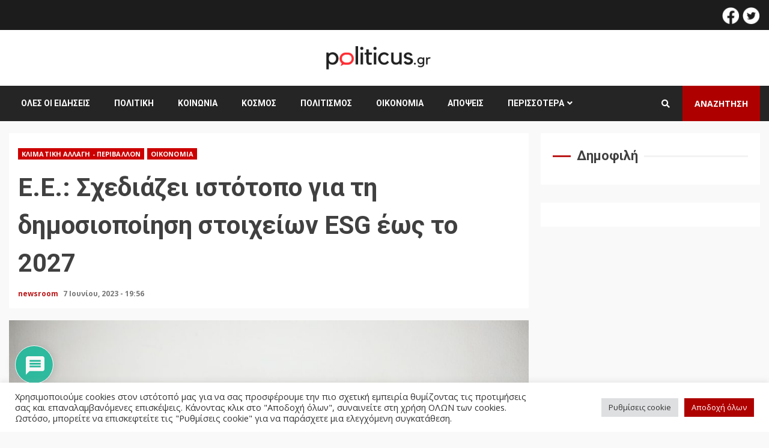

--- FILE ---
content_type: text/html; charset=UTF-8
request_url: https://politicus.gr/1654366/e-e-schediazei-istotopo-gia-ti-dimosiopoiisi-stoicheion-esg-eos-to-2027/
body_size: 35254
content:
<!doctype html>
<html lang="el" prefix="og: http://ogp.me/ns# fb: http://ogp.me/ns/fb#">
<head>
    <meta charset="UTF-8">
    <meta name="viewport" content="width=device-width, initial-scale=1">
    <link rel="profile" href="https://gmpg.org/xfn/11">

    <meta name='robots' content='index, follow, max-image-preview:large, max-snippet:-1, max-video-preview:-1' />

	<!-- This site is optimized with the Yoast SEO plugin v20.9 - https://yoast.com/wordpress/plugins/seo/ -->
	<title>Ε.Ε.: Σχεδιάζει ιστότοπο για τη δημοσιοποίηση στοιχείων ESG έως το 2027 | Politicus.gr</title>
	<meta name="description" content="Ανακοίνωσε ότι επιτέυχθηκε προσωρινή συμφωνία για τη δημιουργία ενός Ευρωπαϊκού Ενιαίου Σημείου Πρόσβασης (ESAP)" />
	<link rel="canonical" href="https://politicus.gr/1654366/e-e-schediazei-istotopo-gia-ti-dimosiopoiisi-stoicheion-esg-eos-to-2027/" />
	<meta name="twitter:card" content="summary_large_image" />
	<meta name="twitter:title" content="Ε.Ε.: Σχεδιάζει ιστότοπο για τη δημοσιοποίηση στοιχείων ESG έως το 2027 | Politicus.gr" />
	<meta name="twitter:description" content="Ανακοίνωσε ότι επιτέυχθηκε προσωρινή συμφωνία για τη δημιουργία ενός Ευρωπαϊκού Ενιαίου Σημείου Πρόσβασης (ESAP)" />
	<meta name="twitter:image" content="https://politicus.gr/wp-content/uploads/2022/08/laptop.jpg" />
	<meta name="twitter:creator" content="@politicus_gr" />
	<meta name="twitter:site" content="@politicus_gr" />
	<meta name="twitter:label1" content="Συντάχθηκε από" />
	<meta name="twitter:data1" content="newsroom" />
	<script type="application/ld+json" class="yoast-schema-graph">{"@context":"https://schema.org","@graph":[{"@type":"NewsArticle","@id":"https://politicus.gr/1654366/e-e-schediazei-istotopo-gia-ti-dimosiopoiisi-stoicheion-esg-eos-to-2027/#article","isPartOf":{"@id":"https://politicus.gr/1654366/e-e-schediazei-istotopo-gia-ti-dimosiopoiisi-stoicheion-esg-eos-to-2027/"},"author":{"name":"newsroom","@id":"https://politicus.gr/#/schema/person/1905fd481ee133be243e351d74acec84"},"headline":"Ε.Ε.: Σχεδιάζει ιστότοπο για τη δημοσιοποίηση στοιχείων ESG έως το 2027","datePublished":"2023-06-07T16:56:12+00:00","dateModified":"2023-06-07T16:56:41+00:00","mainEntityOfPage":{"@id":"https://politicus.gr/1654366/e-e-schediazei-istotopo-gia-ti-dimosiopoiisi-stoicheion-esg-eos-to-2027/"},"wordCount":16,"commentCount":0,"publisher":{"@id":"https://politicus.gr/#organization"},"image":{"@id":"https://politicus.gr/1654366/e-e-schediazei-istotopo-gia-ti-dimosiopoiisi-stoicheion-esg-eos-to-2027/#primaryimage"},"thumbnailUrl":"https://politicus.gr/wp-content/uploads/2022/08/laptop.jpg","keywords":["Ευρωπαϊκή Ένωση"],"articleSection":["Κλιματική αλλαγή - Περιβάλλον","Οικονομία"],"inLanguage":"el","potentialAction":[{"@type":"CommentAction","name":"Comment","target":["https://politicus.gr/1654366/e-e-schediazei-istotopo-gia-ti-dimosiopoiisi-stoicheion-esg-eos-to-2027/#respond"]}]},{"@type":"WebPage","@id":"https://politicus.gr/1654366/e-e-schediazei-istotopo-gia-ti-dimosiopoiisi-stoicheion-esg-eos-to-2027/","url":"https://politicus.gr/1654366/e-e-schediazei-istotopo-gia-ti-dimosiopoiisi-stoicheion-esg-eos-to-2027/","name":"Ε.Ε.: Σχεδιάζει ιστότοπο για τη δημοσιοποίηση στοιχείων ESG έως το 2027 | Politicus.gr","isPartOf":{"@id":"https://politicus.gr/#website"},"primaryImageOfPage":{"@id":"https://politicus.gr/1654366/e-e-schediazei-istotopo-gia-ti-dimosiopoiisi-stoicheion-esg-eos-to-2027/#primaryimage"},"image":{"@id":"https://politicus.gr/1654366/e-e-schediazei-istotopo-gia-ti-dimosiopoiisi-stoicheion-esg-eos-to-2027/#primaryimage"},"thumbnailUrl":"https://politicus.gr/wp-content/uploads/2022/08/laptop.jpg","datePublished":"2023-06-07T16:56:12+00:00","dateModified":"2023-06-07T16:56:41+00:00","description":"Ανακοίνωσε ότι επιτέυχθηκε προσωρινή συμφωνία για τη δημιουργία ενός Ευρωπαϊκού Ενιαίου Σημείου Πρόσβασης (ESAP)","breadcrumb":{"@id":"https://politicus.gr/1654366/e-e-schediazei-istotopo-gia-ti-dimosiopoiisi-stoicheion-esg-eos-to-2027/#breadcrumb"},"inLanguage":"el","potentialAction":[{"@type":"ReadAction","target":["https://politicus.gr/1654366/e-e-schediazei-istotopo-gia-ti-dimosiopoiisi-stoicheion-esg-eos-to-2027/"]}]},{"@type":"ImageObject","inLanguage":"el","@id":"https://politicus.gr/1654366/e-e-schediazei-istotopo-gia-ti-dimosiopoiisi-stoicheion-esg-eos-to-2027/#primaryimage","url":"https://politicus.gr/wp-content/uploads/2022/08/laptop.jpg","contentUrl":"https://politicus.gr/wp-content/uploads/2022/08/laptop.jpg","width":1920,"height":1280},{"@type":"BreadcrumbList","@id":"https://politicus.gr/1654366/e-e-schediazei-istotopo-gia-ti-dimosiopoiisi-stoicheion-esg-eos-to-2027/#breadcrumb","itemListElement":[{"@type":"ListItem","position":1,"name":"Αρχική","item":"https://politicus.gr/"},{"@type":"ListItem","position":2,"name":"Ροή Ειδήσεων","item":"https://politicus.gr/%cf%81%ce%bf%ce%ae-%ce%b5%ce%b9%ce%b4%ce%ae%cf%83%ce%b5%cf%89%ce%bd/"},{"@type":"ListItem","position":3,"name":"Ε.Ε.: Σχεδιάζει ιστότοπο για τη δημοσιοποίηση στοιχείων ESG έως το 2027"}]},{"@type":"WebSite","@id":"https://politicus.gr/#website","url":"https://politicus.gr/","name":"Politicus.gr","description":"Eνημέρωση - αναλύσεις - σχολιασμός: Πολιτική - Οικονομία - Κοινωνία - Τέχνη - Περιβάλλον","publisher":{"@id":"https://politicus.gr/#organization"},"potentialAction":[{"@type":"SearchAction","target":{"@type":"EntryPoint","urlTemplate":"https://politicus.gr/?s={search_term_string}"},"query-input":"required name=search_term_string"}],"inLanguage":"el"},{"@type":"Organization","@id":"https://politicus.gr/#organization","name":"Politicus","url":"https://politicus.gr/","logo":{"@type":"ImageObject","inLanguage":"el","@id":"https://politicus.gr/#/schema/logo/image/","url":"https://politicus.gr/wp-content/uploads/2022/03/politicus_logo_.png","contentUrl":"https://politicus.gr/wp-content/uploads/2022/03/politicus_logo_.png","width":1000,"height":300,"caption":"Politicus"},"image":{"@id":"https://politicus.gr/#/schema/logo/image/"},"sameAs":["https://www.facebook.com/Politicus-108662481666276","https://twitter.com/politicus_gr"]},{"@type":"Person","@id":"https://politicus.gr/#/schema/person/1905fd481ee133be243e351d74acec84","name":"newsroom","image":{"@type":"ImageObject","inLanguage":"el","@id":"https://politicus.gr/#/schema/person/image/","url":"https://secure.gravatar.com/avatar/daaff39e7b8258a00d59e1452bd15f5909c5731a63f11ab49a5c67303d513838?s=96&d=mm&r=g","contentUrl":"https://secure.gravatar.com/avatar/daaff39e7b8258a00d59e1452bd15f5909c5731a63f11ab49a5c67303d513838?s=96&d=mm&r=g","caption":"newsroom"},"url":"https://politicus.gr/author/newsroom1/"}]}</script>
	<!-- / Yoast SEO plugin. -->


<link rel="amphtml" href="https://politicus.gr/1654366/e-e-schediazei-istotopo-gia-ti-dimosiopoiisi-stoicheion-esg-eos-to-2027/amp/" /><meta name="generator" content="AMP for WP 1.0.86"/><link rel='dns-prefetch' href='//cdnjs.cloudflare.com' />
<link rel='dns-prefetch' href='//code.jquery.com' />
<link rel='dns-prefetch' href='//www.googletagmanager.com' />
<link rel='dns-prefetch' href='//fonts.googleapis.com' />
<link rel="alternate" type="application/rss+xml" title="Ροή RSS &raquo; Politicus.gr" href="https://politicus.gr/feed/" />
<link rel="alternate" type="application/rss+xml" title="Ροή Σχολίων &raquo; Politicus.gr" href="https://politicus.gr/comments/feed/" />
<link rel="alternate" type="application/rss+xml" title="Ροή Σχολίων Politicus.gr &raquo; Ε.Ε.: Σχεδιάζει ιστότοπο για τη δημοσιοποίηση στοιχείων ESG έως το 2027" href="https://politicus.gr/1654366/e-e-schediazei-istotopo-gia-ti-dimosiopoiisi-stoicheion-esg-eos-to-2027/feed/" />
<link rel="alternate" title="oEmbed (JSON)" type="application/json+oembed" href="https://politicus.gr/wp-json/oembed/1.0/embed?url=https%3A%2F%2Fpoliticus.gr%2F1654366%2Fe-e-schediazei-istotopo-gia-ti-dimosiopoiisi-stoicheion-esg-eos-to-2027%2F" />
<link rel="alternate" title="oEmbed (XML)" type="text/xml+oembed" href="https://politicus.gr/wp-json/oembed/1.0/embed?url=https%3A%2F%2Fpoliticus.gr%2F1654366%2Fe-e-schediazei-istotopo-gia-ti-dimosiopoiisi-stoicheion-esg-eos-to-2027%2F&#038;format=xml" />
<style id='wp-img-auto-sizes-contain-inline-css' type='text/css'>
img:is([sizes=auto i],[sizes^="auto," i]){contain-intrinsic-size:3000px 1500px}
/*# sourceURL=wp-img-auto-sizes-contain-inline-css */
</style>
<link rel='stylesheet' id='dashicons-css' href='https://politicus.gr/wp-includes/css/dashicons.min.css?ver=6.9' type='text/css' media='all' />
<link rel='stylesheet' id='elusive-css' href='https://politicus.gr/wp-content/plugins/menu-icons/vendor/codeinwp/icon-picker/css/types/elusive.min.css?ver=2.0' type='text/css' media='all' />
<link rel='stylesheet' id='foundation-icons-css' href='https://politicus.gr/wp-content/plugins/menu-icons/vendor/codeinwp/icon-picker/css/types/foundation-icons.min.css?ver=3.0' type='text/css' media='all' />
<link rel='stylesheet' id='genericons-css' href='https://politicus.gr/wp-content/plugins/menu-icons/vendor/codeinwp/icon-picker/css/types/genericons.min.css?ver=3.4' type='text/css' media='all' />
<link rel='stylesheet' id='menu-icons-extra-css' href='https://politicus.gr/wp-content/plugins/menu-icons/css/extra.min.css?ver=0.13.5' type='text/css' media='all' />
<style id='wp-emoji-styles-inline-css' type='text/css'>

	img.wp-smiley, img.emoji {
		display: inline !important;
		border: none !important;
		box-shadow: none !important;
		height: 1em !important;
		width: 1em !important;
		margin: 0 0.07em !important;
		vertical-align: -0.1em !important;
		background: none !important;
		padding: 0 !important;
	}
/*# sourceURL=wp-emoji-styles-inline-css */
</style>
<link rel='stylesheet' id='wp-block-library-css' href='https://politicus.gr/wp-includes/css/dist/block-library/style.min.css?ver=6.9' type='text/css' media='all' />
<style id='wp-block-paragraph-inline-css' type='text/css'>
.is-small-text{font-size:.875em}.is-regular-text{font-size:1em}.is-large-text{font-size:2.25em}.is-larger-text{font-size:3em}.has-drop-cap:not(:focus):first-letter{float:left;font-size:8.4em;font-style:normal;font-weight:100;line-height:.68;margin:.05em .1em 0 0;text-transform:uppercase}body.rtl .has-drop-cap:not(:focus):first-letter{float:none;margin-left:.1em}p.has-drop-cap.has-background{overflow:hidden}:root :where(p.has-background){padding:1.25em 2.375em}:where(p.has-text-color:not(.has-link-color)) a{color:inherit}p.has-text-align-left[style*="writing-mode:vertical-lr"],p.has-text-align-right[style*="writing-mode:vertical-rl"]{rotate:180deg}
/*# sourceURL=https://politicus.gr/wp-includes/blocks/paragraph/style.min.css */
</style>
<style id='global-styles-inline-css' type='text/css'>
:root{--wp--preset--aspect-ratio--square: 1;--wp--preset--aspect-ratio--4-3: 4/3;--wp--preset--aspect-ratio--3-4: 3/4;--wp--preset--aspect-ratio--3-2: 3/2;--wp--preset--aspect-ratio--2-3: 2/3;--wp--preset--aspect-ratio--16-9: 16/9;--wp--preset--aspect-ratio--9-16: 9/16;--wp--preset--color--black: #000000;--wp--preset--color--cyan-bluish-gray: #abb8c3;--wp--preset--color--white: #ffffff;--wp--preset--color--pale-pink: #f78da7;--wp--preset--color--vivid-red: #cf2e2e;--wp--preset--color--luminous-vivid-orange: #ff6900;--wp--preset--color--luminous-vivid-amber: #fcb900;--wp--preset--color--light-green-cyan: #7bdcb5;--wp--preset--color--vivid-green-cyan: #00d084;--wp--preset--color--pale-cyan-blue: #8ed1fc;--wp--preset--color--vivid-cyan-blue: #0693e3;--wp--preset--color--vivid-purple: #9b51e0;--wp--preset--gradient--vivid-cyan-blue-to-vivid-purple: linear-gradient(135deg,rgb(6,147,227) 0%,rgb(155,81,224) 100%);--wp--preset--gradient--light-green-cyan-to-vivid-green-cyan: linear-gradient(135deg,rgb(122,220,180) 0%,rgb(0,208,130) 100%);--wp--preset--gradient--luminous-vivid-amber-to-luminous-vivid-orange: linear-gradient(135deg,rgb(252,185,0) 0%,rgb(255,105,0) 100%);--wp--preset--gradient--luminous-vivid-orange-to-vivid-red: linear-gradient(135deg,rgb(255,105,0) 0%,rgb(207,46,46) 100%);--wp--preset--gradient--very-light-gray-to-cyan-bluish-gray: linear-gradient(135deg,rgb(238,238,238) 0%,rgb(169,184,195) 100%);--wp--preset--gradient--cool-to-warm-spectrum: linear-gradient(135deg,rgb(74,234,220) 0%,rgb(151,120,209) 20%,rgb(207,42,186) 40%,rgb(238,44,130) 60%,rgb(251,105,98) 80%,rgb(254,248,76) 100%);--wp--preset--gradient--blush-light-purple: linear-gradient(135deg,rgb(255,206,236) 0%,rgb(152,150,240) 100%);--wp--preset--gradient--blush-bordeaux: linear-gradient(135deg,rgb(254,205,165) 0%,rgb(254,45,45) 50%,rgb(107,0,62) 100%);--wp--preset--gradient--luminous-dusk: linear-gradient(135deg,rgb(255,203,112) 0%,rgb(199,81,192) 50%,rgb(65,88,208) 100%);--wp--preset--gradient--pale-ocean: linear-gradient(135deg,rgb(255,245,203) 0%,rgb(182,227,212) 50%,rgb(51,167,181) 100%);--wp--preset--gradient--electric-grass: linear-gradient(135deg,rgb(202,248,128) 0%,rgb(113,206,126) 100%);--wp--preset--gradient--midnight: linear-gradient(135deg,rgb(2,3,129) 0%,rgb(40,116,252) 100%);--wp--preset--font-size--small: 13px;--wp--preset--font-size--medium: 20px;--wp--preset--font-size--large: 36px;--wp--preset--font-size--x-large: 42px;--wp--preset--spacing--20: 0.44rem;--wp--preset--spacing--30: 0.67rem;--wp--preset--spacing--40: 1rem;--wp--preset--spacing--50: 1.5rem;--wp--preset--spacing--60: 2.25rem;--wp--preset--spacing--70: 3.38rem;--wp--preset--spacing--80: 5.06rem;--wp--preset--shadow--natural: 6px 6px 9px rgba(0, 0, 0, 0.2);--wp--preset--shadow--deep: 12px 12px 50px rgba(0, 0, 0, 0.4);--wp--preset--shadow--sharp: 6px 6px 0px rgba(0, 0, 0, 0.2);--wp--preset--shadow--outlined: 6px 6px 0px -3px rgb(255, 255, 255), 6px 6px rgb(0, 0, 0);--wp--preset--shadow--crisp: 6px 6px 0px rgb(0, 0, 0);}:where(.is-layout-flex){gap: 0.5em;}:where(.is-layout-grid){gap: 0.5em;}body .is-layout-flex{display: flex;}.is-layout-flex{flex-wrap: wrap;align-items: center;}.is-layout-flex > :is(*, div){margin: 0;}body .is-layout-grid{display: grid;}.is-layout-grid > :is(*, div){margin: 0;}:where(.wp-block-columns.is-layout-flex){gap: 2em;}:where(.wp-block-columns.is-layout-grid){gap: 2em;}:where(.wp-block-post-template.is-layout-flex){gap: 1.25em;}:where(.wp-block-post-template.is-layout-grid){gap: 1.25em;}.has-black-color{color: var(--wp--preset--color--black) !important;}.has-cyan-bluish-gray-color{color: var(--wp--preset--color--cyan-bluish-gray) !important;}.has-white-color{color: var(--wp--preset--color--white) !important;}.has-pale-pink-color{color: var(--wp--preset--color--pale-pink) !important;}.has-vivid-red-color{color: var(--wp--preset--color--vivid-red) !important;}.has-luminous-vivid-orange-color{color: var(--wp--preset--color--luminous-vivid-orange) !important;}.has-luminous-vivid-amber-color{color: var(--wp--preset--color--luminous-vivid-amber) !important;}.has-light-green-cyan-color{color: var(--wp--preset--color--light-green-cyan) !important;}.has-vivid-green-cyan-color{color: var(--wp--preset--color--vivid-green-cyan) !important;}.has-pale-cyan-blue-color{color: var(--wp--preset--color--pale-cyan-blue) !important;}.has-vivid-cyan-blue-color{color: var(--wp--preset--color--vivid-cyan-blue) !important;}.has-vivid-purple-color{color: var(--wp--preset--color--vivid-purple) !important;}.has-black-background-color{background-color: var(--wp--preset--color--black) !important;}.has-cyan-bluish-gray-background-color{background-color: var(--wp--preset--color--cyan-bluish-gray) !important;}.has-white-background-color{background-color: var(--wp--preset--color--white) !important;}.has-pale-pink-background-color{background-color: var(--wp--preset--color--pale-pink) !important;}.has-vivid-red-background-color{background-color: var(--wp--preset--color--vivid-red) !important;}.has-luminous-vivid-orange-background-color{background-color: var(--wp--preset--color--luminous-vivid-orange) !important;}.has-luminous-vivid-amber-background-color{background-color: var(--wp--preset--color--luminous-vivid-amber) !important;}.has-light-green-cyan-background-color{background-color: var(--wp--preset--color--light-green-cyan) !important;}.has-vivid-green-cyan-background-color{background-color: var(--wp--preset--color--vivid-green-cyan) !important;}.has-pale-cyan-blue-background-color{background-color: var(--wp--preset--color--pale-cyan-blue) !important;}.has-vivid-cyan-blue-background-color{background-color: var(--wp--preset--color--vivid-cyan-blue) !important;}.has-vivid-purple-background-color{background-color: var(--wp--preset--color--vivid-purple) !important;}.has-black-border-color{border-color: var(--wp--preset--color--black) !important;}.has-cyan-bluish-gray-border-color{border-color: var(--wp--preset--color--cyan-bluish-gray) !important;}.has-white-border-color{border-color: var(--wp--preset--color--white) !important;}.has-pale-pink-border-color{border-color: var(--wp--preset--color--pale-pink) !important;}.has-vivid-red-border-color{border-color: var(--wp--preset--color--vivid-red) !important;}.has-luminous-vivid-orange-border-color{border-color: var(--wp--preset--color--luminous-vivid-orange) !important;}.has-luminous-vivid-amber-border-color{border-color: var(--wp--preset--color--luminous-vivid-amber) !important;}.has-light-green-cyan-border-color{border-color: var(--wp--preset--color--light-green-cyan) !important;}.has-vivid-green-cyan-border-color{border-color: var(--wp--preset--color--vivid-green-cyan) !important;}.has-pale-cyan-blue-border-color{border-color: var(--wp--preset--color--pale-cyan-blue) !important;}.has-vivid-cyan-blue-border-color{border-color: var(--wp--preset--color--vivid-cyan-blue) !important;}.has-vivid-purple-border-color{border-color: var(--wp--preset--color--vivid-purple) !important;}.has-vivid-cyan-blue-to-vivid-purple-gradient-background{background: var(--wp--preset--gradient--vivid-cyan-blue-to-vivid-purple) !important;}.has-light-green-cyan-to-vivid-green-cyan-gradient-background{background: var(--wp--preset--gradient--light-green-cyan-to-vivid-green-cyan) !important;}.has-luminous-vivid-amber-to-luminous-vivid-orange-gradient-background{background: var(--wp--preset--gradient--luminous-vivid-amber-to-luminous-vivid-orange) !important;}.has-luminous-vivid-orange-to-vivid-red-gradient-background{background: var(--wp--preset--gradient--luminous-vivid-orange-to-vivid-red) !important;}.has-very-light-gray-to-cyan-bluish-gray-gradient-background{background: var(--wp--preset--gradient--very-light-gray-to-cyan-bluish-gray) !important;}.has-cool-to-warm-spectrum-gradient-background{background: var(--wp--preset--gradient--cool-to-warm-spectrum) !important;}.has-blush-light-purple-gradient-background{background: var(--wp--preset--gradient--blush-light-purple) !important;}.has-blush-bordeaux-gradient-background{background: var(--wp--preset--gradient--blush-bordeaux) !important;}.has-luminous-dusk-gradient-background{background: var(--wp--preset--gradient--luminous-dusk) !important;}.has-pale-ocean-gradient-background{background: var(--wp--preset--gradient--pale-ocean) !important;}.has-electric-grass-gradient-background{background: var(--wp--preset--gradient--electric-grass) !important;}.has-midnight-gradient-background{background: var(--wp--preset--gradient--midnight) !important;}.has-small-font-size{font-size: var(--wp--preset--font-size--small) !important;}.has-medium-font-size{font-size: var(--wp--preset--font-size--medium) !important;}.has-large-font-size{font-size: var(--wp--preset--font-size--large) !important;}.has-x-large-font-size{font-size: var(--wp--preset--font-size--x-large) !important;}
/*# sourceURL=global-styles-inline-css */
</style>

<style id='classic-theme-styles-inline-css' type='text/css'>
/*! This file is auto-generated */
.wp-block-button__link{color:#fff;background-color:#32373c;border-radius:9999px;box-shadow:none;text-decoration:none;padding:calc(.667em + 2px) calc(1.333em + 2px);font-size:1.125em}.wp-block-file__button{background:#32373c;color:#fff;text-decoration:none}
/*# sourceURL=/wp-includes/css/classic-themes.min.css */
</style>
<link rel='stylesheet' id='mediaelement-css' href='https://politicus.gr/wp-includes/js/mediaelement/mediaelementplayer-legacy.min.css?ver=4.2.17' type='text/css' media='all' />
<link rel='stylesheet' id='wp-mediaelement-css' href='https://politicus.gr/wp-includes/js/mediaelement/wp-mediaelement.min.css?ver=6.9' type='text/css' media='all' />
<link rel='stylesheet' id='view_editor_gutenberg_frontend_assets-css' href='https://politicus.gr/wp-content/plugins/wp-views/public/css/views-frontend.css?ver=3.6.7' type='text/css' media='all' />
<style id='view_editor_gutenberg_frontend_assets-inline-css' type='text/css'>
.wpv-sort-list-dropdown.wpv-sort-list-dropdown-style-default > span.wpv-sort-list,.wpv-sort-list-dropdown.wpv-sort-list-dropdown-style-default .wpv-sort-list-item {border-color: #cdcdcd;}.wpv-sort-list-dropdown.wpv-sort-list-dropdown-style-default .wpv-sort-list-item a {color: #444;background-color: #fff;}.wpv-sort-list-dropdown.wpv-sort-list-dropdown-style-default a:hover,.wpv-sort-list-dropdown.wpv-sort-list-dropdown-style-default a:focus {color: #000;background-color: #eee;}.wpv-sort-list-dropdown.wpv-sort-list-dropdown-style-default .wpv-sort-list-item.wpv-sort-list-current a {color: #000;background-color: #eee;}
.wpv-sort-list-dropdown.wpv-sort-list-dropdown-style-default > span.wpv-sort-list,.wpv-sort-list-dropdown.wpv-sort-list-dropdown-style-default .wpv-sort-list-item {border-color: #cdcdcd;}.wpv-sort-list-dropdown.wpv-sort-list-dropdown-style-default .wpv-sort-list-item a {color: #444;background-color: #fff;}.wpv-sort-list-dropdown.wpv-sort-list-dropdown-style-default a:hover,.wpv-sort-list-dropdown.wpv-sort-list-dropdown-style-default a:focus {color: #000;background-color: #eee;}.wpv-sort-list-dropdown.wpv-sort-list-dropdown-style-default .wpv-sort-list-item.wpv-sort-list-current a {color: #000;background-color: #eee;}.wpv-sort-list-dropdown.wpv-sort-list-dropdown-style-grey > span.wpv-sort-list,.wpv-sort-list-dropdown.wpv-sort-list-dropdown-style-grey .wpv-sort-list-item {border-color: #cdcdcd;}.wpv-sort-list-dropdown.wpv-sort-list-dropdown-style-grey .wpv-sort-list-item a {color: #444;background-color: #eeeeee;}.wpv-sort-list-dropdown.wpv-sort-list-dropdown-style-grey a:hover,.wpv-sort-list-dropdown.wpv-sort-list-dropdown-style-grey a:focus {color: #000;background-color: #e5e5e5;}.wpv-sort-list-dropdown.wpv-sort-list-dropdown-style-grey .wpv-sort-list-item.wpv-sort-list-current a {color: #000;background-color: #e5e5e5;}
.wpv-sort-list-dropdown.wpv-sort-list-dropdown-style-default > span.wpv-sort-list,.wpv-sort-list-dropdown.wpv-sort-list-dropdown-style-default .wpv-sort-list-item {border-color: #cdcdcd;}.wpv-sort-list-dropdown.wpv-sort-list-dropdown-style-default .wpv-sort-list-item a {color: #444;background-color: #fff;}.wpv-sort-list-dropdown.wpv-sort-list-dropdown-style-default a:hover,.wpv-sort-list-dropdown.wpv-sort-list-dropdown-style-default a:focus {color: #000;background-color: #eee;}.wpv-sort-list-dropdown.wpv-sort-list-dropdown-style-default .wpv-sort-list-item.wpv-sort-list-current a {color: #000;background-color: #eee;}.wpv-sort-list-dropdown.wpv-sort-list-dropdown-style-grey > span.wpv-sort-list,.wpv-sort-list-dropdown.wpv-sort-list-dropdown-style-grey .wpv-sort-list-item {border-color: #cdcdcd;}.wpv-sort-list-dropdown.wpv-sort-list-dropdown-style-grey .wpv-sort-list-item a {color: #444;background-color: #eeeeee;}.wpv-sort-list-dropdown.wpv-sort-list-dropdown-style-grey a:hover,.wpv-sort-list-dropdown.wpv-sort-list-dropdown-style-grey a:focus {color: #000;background-color: #e5e5e5;}.wpv-sort-list-dropdown.wpv-sort-list-dropdown-style-grey .wpv-sort-list-item.wpv-sort-list-current a {color: #000;background-color: #e5e5e5;}.wpv-sort-list-dropdown.wpv-sort-list-dropdown-style-blue > span.wpv-sort-list,.wpv-sort-list-dropdown.wpv-sort-list-dropdown-style-blue .wpv-sort-list-item {border-color: #0099cc;}.wpv-sort-list-dropdown.wpv-sort-list-dropdown-style-blue .wpv-sort-list-item a {color: #444;background-color: #cbddeb;}.wpv-sort-list-dropdown.wpv-sort-list-dropdown-style-blue a:hover,.wpv-sort-list-dropdown.wpv-sort-list-dropdown-style-blue a:focus {color: #000;background-color: #95bedd;}.wpv-sort-list-dropdown.wpv-sort-list-dropdown-style-blue .wpv-sort-list-item.wpv-sort-list-current a {color: #000;background-color: #95bedd;}
/*# sourceURL=view_editor_gutenberg_frontend_assets-inline-css */
</style>
<link rel='stylesheet' id='fontawesome-five-css-css' href='https://politicus.gr/wp-content/plugins/accesspress-social-counter/css/fontawesome-all.css?ver=1.9.2' type='text/css' media='all' />
<link rel='stylesheet' id='apsc-frontend-css-css' href='https://politicus.gr/wp-content/plugins/accesspress-social-counter/css/frontend.css?ver=1.9.2' type='text/css' media='all' />
<link rel='stylesheet' id='apss-font-awesome-five-css' href='https://politicus.gr/wp-content/plugins/accesspress-social-share/css/fontawesome-all.css?ver=4.5.6' type='text/css' media='all' />
<link rel='stylesheet' id='apss-frontend-css-css' href='https://politicus.gr/wp-content/plugins/accesspress-social-share/css/frontend.css?ver=4.5.6' type='text/css' media='all' />
<link rel='stylesheet' id='apss-font-opensans-css' href='//fonts.googleapis.com/css?family=Open+Sans&#038;ver=6.9' type='text/css' media='all' />
<link rel='stylesheet' id='cookie-law-info-css' href='https://politicus.gr/wp-content/plugins/cookie-law-info/legacy/public/css/cookie-law-info-public.css?ver=3.0.9' type='text/css' media='all' />
<link rel='stylesheet' id='cookie-law-info-gdpr-css' href='https://politicus.gr/wp-content/plugins/cookie-law-info/legacy/public/css/cookie-law-info-gdpr.css?ver=3.0.9' type='text/css' media='all' />
<link rel='stylesheet' id='wpdiscuz-frontend-css-css' href='https://politicus.gr/wp-content/plugins/wpdiscuz/themes/default/style.css?ver=7.6.1' type='text/css' media='all' />
<style id='wpdiscuz-frontend-css-inline-css' type='text/css'>
 #wpdcom .wpd-blog-administrator .wpd-comment-label{color:#ffffff;background-color:#00B38F;border:none}#wpdcom .wpd-blog-administrator .wpd-comment-author, #wpdcom .wpd-blog-administrator .wpd-comment-author a{color:#00B38F}#wpdcom.wpd-layout-1 .wpd-comment .wpd-blog-administrator .wpd-avatar img{border-color:#00B38F}#wpdcom.wpd-layout-2 .wpd-comment.wpd-reply .wpd-comment-wrap.wpd-blog-administrator{border-left:3px solid #00B38F}#wpdcom.wpd-layout-2 .wpd-comment .wpd-blog-administrator .wpd-avatar img{border-bottom-color:#00B38F}#wpdcom.wpd-layout-3 .wpd-blog-administrator .wpd-comment-subheader{border-top:1px dashed #00B38F}#wpdcom.wpd-layout-3 .wpd-reply .wpd-blog-administrator .wpd-comment-right{border-left:1px solid #00B38F}#wpdcom .wpd-blog-editor .wpd-comment-label{color:#ffffff;background-color:#00B38F;border:none}#wpdcom .wpd-blog-editor .wpd-comment-author, #wpdcom .wpd-blog-editor .wpd-comment-author a{color:#00B38F}#wpdcom.wpd-layout-1 .wpd-comment .wpd-blog-editor .wpd-avatar img{border-color:#00B38F}#wpdcom.wpd-layout-2 .wpd-comment.wpd-reply .wpd-comment-wrap.wpd-blog-editor{border-left:3px solid #00B38F}#wpdcom.wpd-layout-2 .wpd-comment .wpd-blog-editor .wpd-avatar img{border-bottom-color:#00B38F}#wpdcom.wpd-layout-3 .wpd-blog-editor .wpd-comment-subheader{border-top:1px dashed #00B38F}#wpdcom.wpd-layout-3 .wpd-reply .wpd-blog-editor .wpd-comment-right{border-left:1px solid #00B38F}#wpdcom .wpd-blog-author .wpd-comment-label{color:#ffffff;background-color:#00B38F;border:none}#wpdcom .wpd-blog-author .wpd-comment-author, #wpdcom .wpd-blog-author .wpd-comment-author a{color:#00B38F}#wpdcom.wpd-layout-1 .wpd-comment .wpd-blog-author .wpd-avatar img{border-color:#00B38F}#wpdcom.wpd-layout-2 .wpd-comment .wpd-blog-author .wpd-avatar img{border-bottom-color:#00B38F}#wpdcom.wpd-layout-3 .wpd-blog-author .wpd-comment-subheader{border-top:1px dashed #00B38F}#wpdcom.wpd-layout-3 .wpd-reply .wpd-blog-author .wpd-comment-right{border-left:1px solid #00B38F}#wpdcom .wpd-blog-contributor .wpd-comment-label{color:#ffffff;background-color:#00B38F;border:none}#wpdcom .wpd-blog-contributor .wpd-comment-author, #wpdcom .wpd-blog-contributor .wpd-comment-author a{color:#00B38F}#wpdcom.wpd-layout-1 .wpd-comment .wpd-blog-contributor .wpd-avatar img{border-color:#00B38F}#wpdcom.wpd-layout-2 .wpd-comment .wpd-blog-contributor .wpd-avatar img{border-bottom-color:#00B38F}#wpdcom.wpd-layout-3 .wpd-blog-contributor .wpd-comment-subheader{border-top:1px dashed #00B38F}#wpdcom.wpd-layout-3 .wpd-reply .wpd-blog-contributor .wpd-comment-right{border-left:1px solid #00B38F}#wpdcom .wpd-blog-subscriber .wpd-comment-label{color:#ffffff;background-color:#00B38F;border:none}#wpdcom .wpd-blog-subscriber .wpd-comment-author, #wpdcom .wpd-blog-subscriber .wpd-comment-author a{color:#00B38F}#wpdcom.wpd-layout-2 .wpd-comment .wpd-blog-subscriber .wpd-avatar img{border-bottom-color:#00B38F}#wpdcom.wpd-layout-3 .wpd-blog-subscriber .wpd-comment-subheader{border-top:1px dashed #00B38F}#wpdcom .wpd-blog-jreditor .wpd-comment-label{color:#ffffff;background-color:#00B38F;border:none}#wpdcom .wpd-blog-jreditor .wpd-comment-author, #wpdcom .wpd-blog-jreditor .wpd-comment-author a{color:#00B38F}#wpdcom.wpd-layout-1 .wpd-comment .wpd-blog-jreditor .wpd-avatar img{border-color:#00B38F}#wpdcom.wpd-layout-2 .wpd-comment .wpd-blog-jreditor .wpd-avatar img{border-bottom-color:#00B38F}#wpdcom.wpd-layout-3 .wpd-blog-jreditor .wpd-comment-subheader{border-top:1px dashed #00B38F}#wpdcom.wpd-layout-3 .wpd-reply .wpd-blog-jreditor .wpd-comment-right{border-left:1px solid #00B38F}#wpdcom .wpd-blog-wpseo_manager .wpd-comment-label{color:#ffffff;background-color:#00B38F;border:none}#wpdcom .wpd-blog-wpseo_manager .wpd-comment-author, #wpdcom .wpd-blog-wpseo_manager .wpd-comment-author a{color:#00B38F}#wpdcom.wpd-layout-1 .wpd-comment .wpd-blog-wpseo_manager .wpd-avatar img{border-color:#00B38F}#wpdcom.wpd-layout-2 .wpd-comment .wpd-blog-wpseo_manager .wpd-avatar img{border-bottom-color:#00B38F}#wpdcom.wpd-layout-3 .wpd-blog-wpseo_manager .wpd-comment-subheader{border-top:1px dashed #00B38F}#wpdcom.wpd-layout-3 .wpd-reply .wpd-blog-wpseo_manager .wpd-comment-right{border-left:1px solid #00B38F}#wpdcom .wpd-blog-wpseo_editor .wpd-comment-label{color:#ffffff;background-color:#00B38F;border:none}#wpdcom .wpd-blog-wpseo_editor .wpd-comment-author, #wpdcom .wpd-blog-wpseo_editor .wpd-comment-author a{color:#00B38F}#wpdcom.wpd-layout-1 .wpd-comment .wpd-blog-wpseo_editor .wpd-avatar img{border-color:#00B38F}#wpdcom.wpd-layout-2 .wpd-comment .wpd-blog-wpseo_editor .wpd-avatar img{border-bottom-color:#00B38F}#wpdcom.wpd-layout-3 .wpd-blog-wpseo_editor .wpd-comment-subheader{border-top:1px dashed #00B38F}#wpdcom.wpd-layout-3 .wpd-reply .wpd-blog-wpseo_editor .wpd-comment-right{border-left:1px solid #00B38F}#wpdcom .wpd-blog-post_author .wpd-comment-label{color:#ffffff;background-color:#00B38F;border:none}#wpdcom .wpd-blog-post_author .wpd-comment-author, #wpdcom .wpd-blog-post_author .wpd-comment-author a{color:#00B38F}#wpdcom .wpd-blog-post_author .wpd-avatar img{border-color:#00B38F}#wpdcom.wpd-layout-1 .wpd-comment .wpd-blog-post_author .wpd-avatar img{border-color:#00B38F}#wpdcom.wpd-layout-2 .wpd-comment.wpd-reply .wpd-comment-wrap.wpd-blog-post_author{border-left:3px solid #00B38F}#wpdcom.wpd-layout-2 .wpd-comment .wpd-blog-post_author .wpd-avatar img{border-bottom-color:#00B38F}#wpdcom.wpd-layout-3 .wpd-blog-post_author .wpd-comment-subheader{border-top:1px dashed #00B38F}#wpdcom.wpd-layout-3 .wpd-reply .wpd-blog-post_author .wpd-comment-right{border-left:1px solid #00B38F}#wpdcom .wpd-blog-guest .wpd-comment-label{color:#ffffff;background-color:#00B38F;border:none}#wpdcom .wpd-blog-guest .wpd-comment-author, #wpdcom .wpd-blog-guest .wpd-comment-author a{color:#00B38F}#wpdcom.wpd-layout-3 .wpd-blog-guest .wpd-comment-subheader{border-top:1px dashed #00B38F}#comments, #respond, .comments-area, #wpdcom{}#wpdcom .ql-editor > *{color:#777777}#wpdcom .ql-editor::before{}#wpdcom .ql-toolbar{border:1px solid #DDDDDD;border-top:none}#wpdcom .ql-container{border:1px solid #DDDDDD;border-bottom:none}#wpdcom .wpd-form-row .wpdiscuz-item input[type="text"], #wpdcom .wpd-form-row .wpdiscuz-item input[type="email"], #wpdcom .wpd-form-row .wpdiscuz-item input[type="url"], #wpdcom .wpd-form-row .wpdiscuz-item input[type="color"], #wpdcom .wpd-form-row .wpdiscuz-item input[type="date"], #wpdcom .wpd-form-row .wpdiscuz-item input[type="datetime"], #wpdcom .wpd-form-row .wpdiscuz-item input[type="datetime-local"], #wpdcom .wpd-form-row .wpdiscuz-item input[type="month"], #wpdcom .wpd-form-row .wpdiscuz-item input[type="number"], #wpdcom .wpd-form-row .wpdiscuz-item input[type="time"], #wpdcom textarea, #wpdcom select{border:1px solid #DDDDDD;color:#777777}#wpdcom .wpd-form-row .wpdiscuz-item textarea{border:1px solid #DDDDDD}#wpdcom input::placeholder, #wpdcom textarea::placeholder, #wpdcom input::-moz-placeholder, #wpdcom textarea::-webkit-input-placeholder{}#wpdcom .wpd-comment-text{color:#777777}#wpdcom .wpd-thread-head .wpd-thread-info{border-bottom:2px solid #00B38F}#wpdcom .wpd-thread-head .wpd-thread-info.wpd-reviews-tab svg{fill:#00B38F}#wpdcom .wpd-thread-head .wpdiscuz-user-settings{border-bottom:2px solid #00B38F}#wpdcom .wpd-thread-head .wpdiscuz-user-settings:hover{color:#00B38F}#wpdcom .wpd-comment .wpd-follow-link:hover{color:#00B38F}#wpdcom .wpd-comment-status .wpd-sticky{color:#00B38F}#wpdcom .wpd-thread-filter .wpdf-active{color:#00B38F;border-bottom-color:#00B38F}#wpdcom .wpd-comment-info-bar{border:1px dashed #33c3a6;background:#e6f8f4}#wpdcom .wpd-comment-info-bar .wpd-current-view i{color:#00B38F}#wpdcom .wpd-filter-view-all:hover{background:#00B38F}#wpdcom .wpdiscuz-item .wpdiscuz-rating > label{color:#DDDDDD}#wpdcom .wpdiscuz-item .wpdiscuz-rating:not(:checked) > label:hover, .wpdiscuz-rating:not(:checked) > label:hover ~ label{}#wpdcom .wpdiscuz-item .wpdiscuz-rating > input ~ label:hover, #wpdcom .wpdiscuz-item .wpdiscuz-rating > input:not(:checked) ~ label:hover ~ label, #wpdcom .wpdiscuz-item .wpdiscuz-rating > input:not(:checked) ~ label:hover ~ label{color:#FFED85}#wpdcom .wpdiscuz-item .wpdiscuz-rating > input:checked ~ label:hover, #wpdcom .wpdiscuz-item .wpdiscuz-rating > input:checked ~ label:hover, #wpdcom .wpdiscuz-item .wpdiscuz-rating > label:hover ~ input:checked ~ label, #wpdcom .wpdiscuz-item .wpdiscuz-rating > input:checked + label:hover ~ label, #wpdcom .wpdiscuz-item .wpdiscuz-rating > input:checked ~ label:hover ~ label, .wpd-custom-field .wcf-active-star, #wpdcom .wpdiscuz-item .wpdiscuz-rating > input:checked ~ label{color:#FFD700}#wpd-post-rating .wpd-rating-wrap .wpd-rating-stars svg .wpd-star{fill:#DDDDDD}#wpd-post-rating .wpd-rating-wrap .wpd-rating-stars svg .wpd-active{fill:#FFD700}#wpd-post-rating .wpd-rating-wrap .wpd-rate-starts svg .wpd-star{fill:#DDDDDD}#wpd-post-rating .wpd-rating-wrap .wpd-rate-starts:hover svg .wpd-star{fill:#FFED85}#wpd-post-rating.wpd-not-rated .wpd-rating-wrap .wpd-rate-starts svg:hover ~ svg .wpd-star{fill:#DDDDDD}.wpdiscuz-post-rating-wrap .wpd-rating .wpd-rating-wrap .wpd-rating-stars svg .wpd-star{fill:#DDDDDD}.wpdiscuz-post-rating-wrap .wpd-rating .wpd-rating-wrap .wpd-rating-stars svg .wpd-active{fill:#FFD700}#wpdcom .wpd-comment .wpd-follow-active{color:#ff7a00}#wpdcom .page-numbers{color:#555;border:#555 1px solid}#wpdcom span.current{background:#555}#wpdcom.wpd-layout-1 .wpd-new-loaded-comment > .wpd-comment-wrap > .wpd-comment-right{background:#FFFAD6}#wpdcom.wpd-layout-2 .wpd-new-loaded-comment.wpd-comment > .wpd-comment-wrap > .wpd-comment-right{background:#FFFAD6}#wpdcom.wpd-layout-2 .wpd-new-loaded-comment.wpd-comment.wpd-reply > .wpd-comment-wrap > .wpd-comment-right{background:transparent}#wpdcom.wpd-layout-2 .wpd-new-loaded-comment.wpd-comment.wpd-reply > .wpd-comment-wrap{background:#FFFAD6}#wpdcom.wpd-layout-3 .wpd-new-loaded-comment.wpd-comment > .wpd-comment-wrap > .wpd-comment-right{background:#FFFAD6}#wpdcom .wpd-follow:hover i, #wpdcom .wpd-unfollow:hover i, #wpdcom .wpd-comment .wpd-follow-active:hover i{color:#00B38F}#wpdcom .wpdiscuz-readmore{cursor:pointer;color:#00B38F}.wpd-custom-field .wcf-pasiv-star, #wpcomm .wpdiscuz-item .wpdiscuz-rating > label{color:#DDDDDD}.wpd-wrapper .wpd-list-item.wpd-active{border-top:3px solid #00B38F}#wpdcom.wpd-layout-2 .wpd-comment.wpd-reply.wpd-unapproved-comment .wpd-comment-wrap{border-left:3px solid #FFFAD6}#wpdcom.wpd-layout-3 .wpd-comment.wpd-reply.wpd-unapproved-comment .wpd-comment-right{border-left:1px solid #FFFAD6}#wpdcom .wpd-prim-button{background-color:#07B290;color:#FFFFFF}#wpdcom .wpd_label__check i.wpdicon-on{color:#07B290;border:1px solid #83d9c8}#wpd-bubble-wrapper #wpd-bubble-all-comments-count{color:#1DB99A}#wpd-bubble-wrapper > div{background-color:#1DB99A}#wpd-bubble-wrapper > #wpd-bubble #wpd-bubble-add-message{background-color:#1DB99A}#wpd-bubble-wrapper > #wpd-bubble #wpd-bubble-add-message::before{border-left-color:#1DB99A;border-right-color:#1DB99A}#wpd-bubble-wrapper.wpd-right-corner > #wpd-bubble #wpd-bubble-add-message::before{border-left-color:#1DB99A;border-right-color:#1DB99A}.wpd-inline-icon-wrapper path.wpd-inline-icon-first{fill:#1DB99A}.wpd-inline-icon-count{background-color:#1DB99A}.wpd-inline-icon-count::before{border-right-color:#1DB99A}.wpd-inline-form-wrapper::before{border-bottom-color:#1DB99A}.wpd-inline-form-question{background-color:#1DB99A}.wpd-inline-form{background-color:#1DB99A}.wpd-last-inline-comments-wrapper{border-color:#1DB99A}.wpd-last-inline-comments-wrapper::before{border-bottom-color:#1DB99A}.wpd-last-inline-comments-wrapper .wpd-view-all-inline-comments{background:#1DB99A}.wpd-last-inline-comments-wrapper .wpd-view-all-inline-comments:hover,.wpd-last-inline-comments-wrapper .wpd-view-all-inline-comments:active,.wpd-last-inline-comments-wrapper .wpd-view-all-inline-comments:focus{background-color:#1DB99A}#wpdcom .ql-snow .ql-tooltip[data-mode="link"]::before{content:"Enter link:"}#wpdcom .ql-snow .ql-tooltip.ql-editing a.ql-action::after{content:"Save"}.comments-area{width:auto}
/*# sourceURL=wpdiscuz-frontend-css-inline-css */
</style>
<link rel='stylesheet' id='wpdiscuz-fa-css' href='https://politicus.gr/wp-content/plugins/wpdiscuz/assets/third-party/font-awesome-5.13.0/css/fa.min.css?ver=7.6.1' type='text/css' media='all' />
<link rel='stylesheet' id='wpdiscuz-combo-css-css' href='https://politicus.gr/wp-content/plugins/wpdiscuz/assets/css/wpdiscuz-combo.min.css?ver=6.9' type='text/css' media='all' />
<link rel='stylesheet' id='bootstrap-css' href='https://politicus.gr/wp-content/themes/kreeti/assets/bootstrap/css/bootstrap.min.css?ver=6.9' type='text/css' media='all' />
<link rel='stylesheet' id='slick-css-css' href='https://politicus.gr/wp-content/themes/kreeti/assets/slick/css/slick.min.css?ver=6.9' type='text/css' media='all' />
<link rel='stylesheet' id='sidr-css' href='https://politicus.gr/wp-content/themes/kreeti/assets/sidr/css/jquery.sidr.dark.css?ver=6.9' type='text/css' media='all' />
<link rel='stylesheet' id='chld_thm_cfg_parent-css' href='https://politicus.gr/wp-content/themes/kreeti/style.css?ver=6.9' type='text/css' media='all' />
<link rel='stylesheet' id='font-awesome-v4shim-css' href='https://politicus.gr/wp-content/plugins/wp-views/vendor/toolset/toolset-common/res/lib/font-awesome/css/v4-shims.css?ver=5.13.0' type='text/css' media='screen' />
<link rel='stylesheet' id='font-awesome-css' href='https://politicus.gr/wp-content/plugins/wp-views/vendor/toolset/toolset-common/res/lib/font-awesome/css/all.css?ver=5.13.0' type='text/css' media='screen' />
<link rel='stylesheet' id='magnific-popup-css' href='https://politicus.gr/wp-content/themes/kreeti/assets/magnific-popup/magnific-popup.css?ver=6.9' type='text/css' media='all' />
<link rel='stylesheet' id='owl-style-min-css' href='https://cdnjs.cloudflare.com/ajax/libs/OwlCarousel2/2.3.4/assets/owl.carousel.min.css?ver=6.9' type='text/css' media='all' />
<link rel='stylesheet' id='owl-style-def-css' href='https://cdnjs.cloudflare.com/ajax/libs/OwlCarousel2/2.3.4/assets/owl.theme.default.min.css?ver=6.9' type='text/css' media='all' />
<link rel='stylesheet' id='mCustomScrollbar-css' href='https://cdnjs.cloudflare.com/ajax/libs/malihu-custom-scrollbar-plugin/3.1.5/jquery.mCustomScrollbar.css?ver=6.9' type='text/css' media='all' />
<link rel='stylesheet' id='kreeti-google-fonts-css' href='https://fonts.googleapis.com/css?family=Roboto:100,300,400,500,700|Open%20Sans:400,400italic,600,700|Roboto:100,300,400,500,700&#038;subset=latin,latin-ext' type='text/css' media='all' />
<link rel='stylesheet' id='kreeti-style-css' href='https://politicus.gr/wp-content/themes/kreeti-child/style.css?ver=6.9' type='text/css' media='all' />
<style id='kreeti-style-inline-css' type='text/css'>


                    
            body.aft-default-mode .kreeti-header .top-header{
            background-color: #1c1c1c;
            }

        
        
            body.aft-default-mode .kreeti-header.header-layout-centered .search-icon:visited,
            body.aft-default-mode .kreeti-header.header-layout-centered .search-icon:hover,
            body.aft-default-mode .kreeti-header.header-layout-centered .search-icon:focus,
            body.aft-default-mode .kreeti-header.header-layout-centered .search-icon:active,
            body.aft-default-mode .kreeti-header.header-layout-centered .search-icon,
            body.aft-default-mode .kreeti-header .date-bar-left,
            body.aft-default-mode .kreeti-header .top-header{
            color: #ffffff;
            }

            body.aft-default-mode .header-layout-compressed-full .offcanvas-menu span,
            body.aft-default-mode .header-layout-centered .offcanvas-menu span{
            background-color: #ffffff;
            }

            body.aft-default-mode .kreeti-header .aft-small-social-menu ul li a{
            color: #ffffff !important;
            }

        
                    body.aft-default-mode .main-navigation .menu .menu-mobile li a,
            body.aft-default-mode .author-links a,
            body.aft-default-mode .main-navigation ul.children li a,
            body.aft-default-mode .nav-links a,
            body.aft-default-mode .insta-feed-head a,
            body.aft-default-mode .site-footer .insta-feed-head a,
            body.aft-default-mode .main-navigation ul .sub-menu li a,
            body.aft-default-mode .read-details .entry-meta span,
            body.aft-default-mode .aft-comment-view-share > span > a,
            body.aft-default-mode h4.af-author-display-name,
            body.aft-default-mode #wp-calendar caption,
            body.aft-default-mode .wp-block-image figcaption,
            body.aft-default-mode ul.trail-items li a,
            .entry-content > [class*="wp-block-"] a:not(.has-text-color):hover,
            .entry-content > ol a:hover,
            .entry-content > ul a:hover,
            .entry-content > p a:hover,
            body.aft-default-mode #sidr,
            body.aft-default-mode {
                color: #4a4a4a;
            }
            .entry-content > [class*="wp-block-"] a:not(.has-text-color):hover,
            .entry-content > ol a:hover,
            .entry-content > ul a:hover,
            .entry-content > p a:hover{
                border-color: #4a4a4a;
            }
            @media only screen and (max-width: 992px){
                body.aft-default-mode .main-navigation .menu .menu-mobile li a i:before, .main-navigation .menu .menu-mobile li a i:after {
                background-color: #4a4a4a;
                }
            }

        
                    body.aft-default-mode.woocommerce span.onsale,
            body.aft-dark-mode input[type="button"],
            body.aft-dark-mode input[type="reset"],
            body.aft-dark-mode input[type="submit"],
            body.aft-dark-mode .inner-suscribe input[type=submit],
            body.aft-default-mode input[type="button"],
            body.aft-default-mode input[type="reset"],
            body.aft-default-mode input[type="submit"],
            body.aft-default-mode .inner-suscribe input[type=submit],
            body .af-post-format i,
            body .btn-style1 a:visited,
            body .btn-style1 a,
            body .kreeti-pagination .nav-links .page-numbers.current,
            body #scroll-up,
            body article.sticky .read-single:before,
            .aft-readmore-wrapper a.aft-readmore:hover,
            body.widget-title-border-center .widget-title .heading-line-before,
            body.widget-title-border-bottom .header-after1 .heading-line-after,
            body.widget-title-border-bottom .widget-title .heading-line-after,
            .aft-trending-posts .read-img .trending-no,
            body .trending-posts-vertical .trending-no{
            background-color: #bb191a;
            }

            body.aft-dark-mode.single span.tags-links a:hover,
            .kreeti-pagination .nav-links .page-numbers.current,
            .aft-readmore-wrapper a.aft-readmore:hover,
            p.awpa-more-posts a:hover{
            border-color: #bb191a;
            }

            #loader:before {
                border-top-color: #bb191a;
            }

            body .entry-content > [class*="wp-block-"] a:not(.has-text-color),
            body .entry-content > ul a,
            body .entry-content > ol a,
            body .entry-content > p a ,
            body p.logged-in-as,
            a,  a:visited,  a:hover,  a:focus,  a:active,
            body.aft-default-mode .author-links a,
            body.aft-default-mode .tagcloud a:hover,
            body.aft-default-mode.single span.tags-links a:hover,
            body.aft-default-mode p.awpa-more-posts a:hover,
            body.aft-default-mode p.awpa-website a:hover ,
            body.aft-default-mode .aft-popular-taxonomies-lists ul li a:hover,
            body.aft-default-mode .banner-exclusive-posts-wrapper a:hover,
            body.aft-default-mode .banner-exclusive-posts-wrapper a:visited:hover,
            body.aft-default-mode .wp-post-author-meta h4 a,
            body.aft-default-mode .widget ul.menu >li a:hover,
            body.aft-default-mode .widget > ul > li a:hover,
            body.aft-default-mode .nav-links a:hover,
            body.aft-default-mode .read-title h2 a:hover,
            body.aft-default-mode .read-title h4 a:hover,
            body.aft-default-mode ul.trail-items li a:hover,
            body.aft-default-mode .sidr-class-sidr-button-close,
            body.aft-dark-mode .author-links a,
            body.aft-dark-mode .tagcloud a:hover,
            body.aft-dark-mode.single span.tags-links a:hover,
            body.aft-dark-mode p.awpa-more-posts a:hover,
            body.aft-dark-mode p.awpa-website a:hover ,
            body.aft-dark-mode .aft-popular-taxonomies-lists ul li a:hover,
            body.aft-dark-mode .banner-exclusive-posts-wrapper a:hover,
            body.aft-dark-mode .banner-exclusive-posts-wrapper a:visited:hover,
            body.aft-dark-mode .wp-post-author-meta h4 a,
            body.aft-dark-mode .widget ul.menu >li a:hover,
            body.aft-dark-mode .widget > ul > li a:hover,
            body.aft-dark-mode .nav-links a:hover,
            body.aft-dark-mode .read-title h2 a:hover,
            body.aft-dark-mode .read-title h4 a:hover,
            body.aft-dark-mode ul.trail-items li a:hover,
            body.aft-default-mode .site-footer a:hover,
            body.aft-default-mode .site-footer .widget > ul > li a:hover,
            h2.comments-title,
            .comment-metadata a,
            .fn a,
            body.aft-dark-mode .sidr-class-sidr-button-close{
            color:#bb191a;
            transition: all 0.5s linear;
            }   

            @media only screen and (min-width: 992px){
                body.aft-default-mode .kreeti-header .main-navigation .menu-desktop > ul > li:hover > a:before,
                body.aft-default-mode .kreeti-header .main-navigation .menu-desktop > ul > li.current-menu-item > a:before {
                background-color: #bb191a;
                }
            }
        
        
            #wp-calendar tbody td a,
            body.aft-dark-mode #wp-calendar tbody td#today,
            body.aft-default-mode #wp-calendar tbody td#today,
            body .entry-content > [class*="wp-block-"] a:not(.has-text-color),
            body .entry-content > ul a, body .entry-content > ul a:visited,
            body .entry-content > ol a, body .entry-content > ol a:visited,
            body .entry-content > p a, body .entry-content > p a:visited
            {
            color: #bb191a;
            }

            body.single span.tags-links a:hover,
            body .entry-content > [class*="wp-block-"] a:not(.has-text-color),
            body .entry-content > ul a, body .entry-content > ul a:visited,
            body .entry-content > ol a, body .entry-content > ol a:visited,
            body .entry-content > p a, body .entry-content > p a:visited{
            border-color: #bb191a;
            }

            @media only screen and (min-width: 992px){
                .main-navigation .menu-desktop > li.current-menu-item,
                .main-navigation .menu-desktop > ul > li.current-menu-item,
                .main-navigation .menu-desktop > li:hover,
                .main-navigation .menu-desktop > ul > li:hover {
                    background-color: #bb191a;
                }
            }
        
        
            body.aft-default-mode button,
            body.aft-default-mode input[type="button"],
            body.aft-default-mode input[type="reset"],
            body.aft-default-mode input[type="submit"],
            body.aft-dark-mode button,
            body.aft-dark-mode input[type="button"],
            body.aft-dark-mode input[type="reset"],
            body.aft-dark-mode input[type="submit"],
            .aft-trending-posts .read-img .trending-no,
            body .trending-posts-vertical .trending-no,
            body.aft-dark-mode .btn-style1 a,
            body.aft-default-mode .btn-style1 a,
            body.aft-dark-mode #scroll-up ,
            body.aft-default-mode #scroll-up {
            color: #ffffff;
            }

            @media only screen and (min-width: 992px){
                .main-navigation .menu-desktop > li.current-menu-item a,
                .main-navigation .menu-desktop > ul > li.current-menu-item a,
                .main-navigation .menu-desktop > li:hover a,
                .main-navigation .menu-desktop > ul > li:hover a{
                    color: #ffffff;
                }
            }

        
        
            body.aft-default-mode .af-main-banner-prime-news .container-wrapper .af-sec-post,  
            body.aft-default-mode .kreeti_author_info_widget .aft-small-social-menu ul li a,  
            body.aft-default-mode .insta-feed-head a,
            body.aft-default-mode .main-navigation .menu .menu-mobile,
            body.single.aft-default-mode .entry-content-wrap.social-after-title .aft-social-share,
            body.single.aft-default-mode .entry-content-wrap.social-after-content .aft-social-share,
            body.aft-default-mode #comments.comments-area,
            body.aft-default-mode .aft-post-excerpt-and-meta.color-pad,
            body.aft-default-mode #secondary .widget-area.color-pad .widget,
            body.aft-default-mode .read-single .color-pad:not(.aft-post-excerpt-and-meta),
            body.aft-default-mode .entry-header-details,
            body.aft-default-mode .aft-popular-tags .aft-popular-taxonomies-lists,
            body.aft-default-mode .banner-exclusive-posts-wrapper .exclusive-posts,
            body.aft-default-mode .read-single.color-pad{
            background-color: #ffffff;
            }

            @media only screen and (max-width: 1400px){
                body.aft-default-mode.single .entry-content-wrap.social-vertical-share .aft-social-share{
                background-color: #ffffff;
                }
            }
            @media only screen and (min-width: 992px){
                body.aft-default-mode .main-navigation .menu > ul > li > ul,
                body.aft-default-mode .main-navigation .menu > ul ul,
                body.aft-default-mode .header-layout-compressed.header-layout-compressed-centered .navigation-container {
                background-color: #ffffff;
                }
            }

        
        
            body.aft-default-mode:not(.home) .header-layout-compressed-full .full-width.af-transparent-head .af-for-transparent .main-navigation .menu > ul > li > a,
            body.aft-default-mode .header-layout-compressed .compress-bar-mid .date-bar-mid,
            body.aft-default-mode .main-navigation ul li a,
            body.aft-default-mode .kreeti-header:not(.header-layout-centered) .search-icon:visited,
            body.aft-default-mode .kreeti-header:not(.header-layout-centered) .search-icon:hover,
            body.aft-default-mode .kreeti-header:not(.header-layout-centered) .search-icon:focus,
            body.aft-default-mode .kreeti-header:not(.header-layout-centered) .search-icon:active,
            body.aft-default-mode .kreeti-header:not(.header-layout-centered) .search-icon{
            color: #ffffff;
            }

            body.aft-default-mode .header-layout-default .offcanvas-menu span,
            body.aft-default-mode .ham:before,
            body.aft-default-mode .ham:after,
            body.aft-default-mode .ham{
            background-color: #ffffff;
            }
            @media screen and (max-width: 990px){
                body.aft-default-mode .kreeti-header.header-layout-centered .search-watch.aft-show-on-mobile .search-icon{
                    color: #ffffff;
                }
            }
        
                    body.aft-default-mode div#main-navigation-bar{
            background-color: #252525;
            }
        

                    body.aft-default-mode .main-navigation .menu-description {
            background-color: #af0000;
            }
            body.aft-default-mode .main-navigation .menu-description:after{
            border-top-color: #af0000;
            }
        
                    body.aft-default-mode .main-navigation .menu-description {
            color: #ffffff;
            }
        

        
            body.aft-default-mode .page-title,
            body.aft-default-mode .kreeti_tabbed_posts_widget .nav-tabs > li > a,
            body.aft-default-mode h1.entry-title,
            body.aft-default-mode .widget-title,body.aft-default-mode  .header-after1 {
            color: #404040;
            }
        
                    body.aft-default-mode .banner-exclusive-posts-wrapper a,
            body.aft-default-mode .banner-exclusive-posts-wrapper a:visited,
            body.aft-default-mode .featured-category-item .read-img a,
            .widget > ul > li .comment-author-link,
            body.aft-default-mode .widget ul.menu >li a,
            body.aft-default-mode .widget > ul > li a,
            body.aft-default-mode .read-title h2 a ,
            body.aft-default-mode .read-title h4 a {
            color: #424242;
            }
        

                    body.aft-default-mode .call-to-action:not(.no-bg),
            body.aft-default-mode .call-to-action:not(.no-bg) .widget-title,
            body.aft-default-mode .af-main-banner-thumb-posts .small-grid-style .af-sec-post:first-child .read-details .read-title h4 a,
            body.aft-default-mode .site-footer .color-pad .af-cat-widget-carousel .read-details .entry-meta span a,
            body.aft-default-mode .site-footer .color-pad .af-cat-widget-carousel .read-details .entry-meta span,
            body.aft-default-mode .site-footer .color-pad .af-cat-widget-carousel .read-title h4 a,
            body.aft-default-mode .site-footer .color-pad .af-cat-widget-carousel .read-details,
            body.aft-default-mode .af-cat-widget-carousel .read-details .entry-meta span a,
            body.aft-default-mode .af-cat-widget-carousel .read-details .entry-meta span,
            body.aft-default-mode .af-cat-widget-carousel .read-title h4 a,
            body.aft-default-mode .af-cat-widget-carousel .read-details{
            color: #ffffff;
            }
        
                    body .kreeti-header.header-layout-compressed-full div.custom-menu-link > a,
            body .kreeti-header.header-layout-centered div.custom-menu-link > a,
            body .kreeti-header.header-layout-centered .top-bar-right div.custom-menu-link > a,
            body .kreeti-header.header-layout-compressed-full .top-bar-right div.custom-menu-link > a,
            body .kreeti-header.header-layout-default .search-watch div.custom-menu-link > a{
            background: #af0000;
            }
        
                    body .exclusive-posts .exclusive-now{
            background: #af0000;
            }
        
                    body.aft-default-mode .read-descprition .af-post-format i,
            body.aft-default-mode .read-details .af-post-format i,
            body.aft-default-mode .read-img .af-post-format i{
            color: #ffffff;
            }
        

                    body .mailchimp-block{
            background-color: #252525;
            }
        
                    body .mailchimp-block, .mailchimp-block .block-title,
            body.aft-default-mode .call-to-action .widget-title,
            body.aft-default-mode .call-to-action .section-subtitle{
                color: #ffffff;
            }
        

                    body.aft-default-mode footer.site-footer{
            background-color: #1c1c1c;
            }
        
                    body.aft-default-mode .site-footer .widget ul.menu >li a,
            body.aft-default-mode .site-footer .widget > ul > li a,
            body.aft-default-mode .site-footer h4.af-author-display-name,
            body.aft-default-mode .site-footer .kreeti_tabbed_posts_widget .nav-tabs > li > a,
            body.aft-default-mode .site-footer .color-pad .entry-meta span a,
            body.aft-default-mode .site-footer .color-pad .entry-meta span,
            body.aft-default-mode .site-footer .color-pad .read-title h4 a,
            body.aft-default-mode .site-footer #wp-calendar caption,
            body.aft-default-mode .site-footer .header-after1,
            body.aft-default-mode .site-footer .widget-title,
            body.aft-default-mode .site-footer .widget ul li,
            body.aft-default-mode .site-footer .color-pad ,
            body.aft-default-mode .site-footer a,
            body.aft-default-mode .site-footer ,
            body.aft-default-mode footer.site-footer{
            color: #ffffff;
            }
        
                    body.aft-default-mode .site-info{
            background-color: #252525;
            }
        
                    body.aft-default-mode .site-info .color-pad a,
            body.aft-default-mode .site-info .color-pad{
            color: #ffffff;
            }
        
                    body a.kreeti-categories.category-color-1 {
            color: #cc0000;
            }
            body .af-cat-widget-carousel a.kreeti-categories.category-color-1{
            background-color: #cc0000;
            color:#fff;
            }
                            body a.kreeti-categories.category-color-2 {
            color: #0987f5;
            }
            body .af-cat-widget-carousel a.kreeti-categories.category-color-2{
            background-color: #0987f5;
            color:#fff;
            }
                            body a.kreeti-categories.category-color-3 {
            color: #075fa5;
            }
            body .af-cat-widget-carousel a.kreeti-categories.category-color-3{
            background-color: #075fa5;
            color:#fff;
            }
                            body a.kreeti-categories.category-color-4 {
            color: #e40752;
            }
            body .af-cat-widget-carousel a.kreeti-categories.category-color-4{
            background-color: #e40752;
            color:#fff;
            }
                            body a.kreeti-categories.category-color-5 {
            color: #ea8d03;
            }
            body .af-cat-widget-carousel a.kreeti-categories.category-color-5{
            background-color: #ea8d03;
            color:#fff;
            }
                            body a.kreeti-categories.category-color-6 {
            color: #ff5722;
            }
            body .af-cat-widget-carousel a.kreeti-categories.category-color-6{
            background-color: #ff5722;
            color:#fff;
            }
                            body a.kreeti-categories.category-color-7 {
            color: #404040;
            }
            body .af-cat-widget-carousel a.kreeti-categories.category-color-7{
            background-color: #404040;
            color:#fff;
            }
        

                    .site-title {
            font-family: Roboto;
            }
        
                    body,
            button,
            input,
            select,
            optgroup,
            textarea, p {
            font-family: Open Sans;
            }
        
                    #sidr .af-social-contacts .screen-reader-text,
            #secondary .af-social-contacts .screen-reader-text,
            .min-read,
            .nav-tabs>li,
            .widget ul ul li, 
            .widget ul.menu >li ,
            .widget > ul > li,
            .main-navigation ul li a,
            h1, h2, h3, h4, h5, h6 {
            font-family: Roboto;
            }
        
                    body, button, input, select, optgroup, textarea {
            font-size: 16px;
            }
        
                    body .primary-footer-area:first-child:nth-last-child(3) .af-main-banner-prime-news .read-details .read-title h2, 
            body .primary-footer-area:first-child:nth-last-child(3) ~ .primary-footer-area .af-main-banner-prime-news .read-details .read-title h2,
            .header-after1, .widget-title{
                font-size: 22px;
            }
        
                    .kreeti_posts_slider_widget .read-single .read-details .read-title h4,
            article.latest-posts-full .read-title h4,
            .af-banner-carousel .read-title h4{
                font-size: 34px;
            }
                
        
                    .widget ul ul li, 
            .widget > ul > li,
            .widget:not(.kreeti_social_contacts_widget) ul.menu >li,
            #secondary .banner-vertical-slider .aft-trending-posts.list-part .af-double-column.list-style .read-title h4,
            .kreeti_trending_news_widget .banner-vertical-slider .aft-trending-posts.list-part .af-double-column.list-style .read-title h4,
            .kreeti_popular_news_widget .banner-vertical-slider .aft-trending-posts.list-part .af-double-column.list-style .read-title h4,
            .kreeti_posts_double_columns_widget .af-widget-body .af-double-column.list-style .read-title h4,
            #sidr .kreeti_express_posts_grid_widget .af-express-grid-wrap .read-single:first-child .read-title h4,
            #secondary .kreeti_express_posts_grid_widget .af-express-grid-wrap .read-single:first-child .read-title h4,
            .kreeti_express_posts_grid_widget .af-express-grid-wrap .read-single .read-title h4,
            .af-reated-posts .read-title h4,
            .af-main-banner-latest-posts .read-title h4,
            .af-main-banner-prime-news .post-description,
            .four-col-masonry article.col-3 .read-title h4,
            .four-col-masonry article.latest-posts-grid.col-3 .read-title h4,
            .af-list-post .read-title h4,
            .af-main-banner-featured-posts .read-title h4,
            .af-main-banner-prime-news .prime-realted-posts .read-title h4,
            .af-main-banner-categorized-posts.express-posts .af-sec-post.list-part .read-title h4,
            .af-trending-posts .aft-trending-posts.list-part .af-double-column.list-style .read-title h4{
                font-size: 16px;
            }
                        
                
                            .entry-content{
                    font-size: 16px;
                }
                                
                            .af-main-banner-prime-news .read-details .read-title h2,
                body.single-post .entry-title,
                h1.page-title
                {
                    font-size: 42px;
                }
                                    
                            body .primary-footer-area:first-child:nth-last-child(3) .kreeti_posts_slider_widget .read-single .read-details .read-title h4, 
                body .primary-footer-area:first-child:nth-last-child(3) ~ .primary-footer-area .kreeti_posts_slider_widget .read-single .read-details .read-title h4,
                #sidr .kreeti_posts_slider_widget .read-single .read-details .read-title h4 ,
                #secondary .kreeti_posts_slider_widget .read-single .read-details .read-title h4,
                .kreeti_posts_double_columns_widget .af-widget-body .af-sec-post .read-title h4,
                .archive-list-post .read-title h4,
                .archive-masonry-post .read-title h4,
                .af-wide-layout .four-col-masonry article.col-3 .read-title h4,
                .af-wide-layout .four-col-masonry article.latest-posts-grid.col-3 .read-title h4,
                body:not(.archive-first-post-full) .archive-layout-grid.four-col-masonry article:nth-of-type(5n).archive-image-list-alternate  .archive-grid-post .read-title h4,
                body:not(.archive-first-post-full) .archive-layout-grid.two-col-masonry article:nth-of-type(3n).archive-image-list-alternate  .archive-grid-post .read-title h4,
                body:not(.archive-first-post-full) .archive-layout-grid.three-col-masonry article:nth-of-type(4n).archive-image-list-alternate  .archive-grid-post .read-title h4
                body.archive-first-post-full .archive-layout-grid.four-col-masonry article:nth-of-type(5n+6).archive-image-list-alternate  .archive-grid-post .read-title h4,
                body.archive-first-post-full .archive-layout-grid.two-col-masonry article:nth-of-type(3n+4).archive-image-list-alternate  .archive-grid-post .read-title h4,
                body.archive-first-post-full .archive-layout-grid.three-col-masonry article:nth-of-type(4n+5).archive-image-list-alternate  .archive-grid-post .read-title h4,
                article.latest-posts-grid .read-title h4,
                .two-col-masonry article.latest-posts-grid.col-3 .read-title h4,
                .af-main-banner-categorized-posts.express-carousel .af-sec-post .read-title h4,
                .af-main-banner-categorized-posts.express-posts .af-sec-post:not(.list-part) .read-title h4,
                .aft-main-banner-section.aft-banner-layout-2 .af-main-banner-thumb-posts .af-sec-post .read-title h4,
                .aft-main-banner-section.aft-banner-layout-2 .af-main-banner-thumb-posts .af-sec-post:first-child .read-title h4,
                .af-main-banner-thumb-posts .read-single:not(.af-cat-widget-carousel) .read-title h4,
                .af-main-banner-thumb-posts .af-sec-post:first-child .read-title h4{
                font-size: 18px;
                }

                @media screen and (max-width: 600px) {
                    body article.latest-posts-full .read-title h4,
                    body .af-banner-carousel .read-title h4,
                    body .af-main-banner-prime-news .read-details .read-title h2,
                    body.single-post .entry-title,
                    body h1.page-title
                    {
                        font-size: 18px;
                    }
                }
            
            @media only screen and (max-width: 768px) and (min-width: 479px)  {
                .af-list-post .read-title h4,
                .aft-main-banner-section.aft-banner-layout-3 .banner-vertical-slider .aft-trending-posts.list-part .af-double-column.list-style .read-title h4,
                .af-main-banner-categorized-posts.express-posts .af-sec-post.list-part .read-title h4,
                .banner-vertical-slider .aft-trending-posts.list-part .af-double-column.list-style .read-title h4,
                #secondary .banner-vertical-slider .aft-trending-posts.list-part .af-double-column.list-style .read-title h4 {
                    font-size: 18px;
                }
            }

                    .main-navigation .menu-desktop > li, .main-navigation .menu-desktop > ul > li,
            .site-title, h1, h2, h3, h4, h5, h6 {
            font-weight: 700;
            }
        
        
        
            h1, h2, h3, h4, h5, h6,
            .widget-title span,
            .header-after1 span,
            .read-title h4 {
            line-height: 1.5;
            }
        
                    body{
            line-height: 1.6;
            }
        

        }
        
/*# sourceURL=kreeti-style-inline-css */
</style>
<script type="text/javascript" src="https://politicus.gr/wp-content/plugins/wp-views/vendor/toolset/common-es/public/toolset-common-es-frontend.js?ver=166000" id="toolset-common-es-frontend-js"></script>
<script type="text/javascript" src="https://politicus.gr/wp-includes/js/jquery/jquery.min.js?ver=3.7.1" id="jquery-core-js"></script>
<script type="text/javascript" src="https://politicus.gr/wp-includes/js/jquery/jquery-migrate.min.js?ver=3.4.1" id="jquery-migrate-js"></script>
<script type="text/javascript" id="cookie-law-info-js-extra">
/* <![CDATA[ */
var Cli_Data = {"nn_cookie_ids":[],"cookielist":[],"non_necessary_cookies":[],"ccpaEnabled":"","ccpaRegionBased":"","ccpaBarEnabled":"","strictlyEnabled":["necessary","obligatoire"],"ccpaType":"gdpr","js_blocking":"1","custom_integration":"","triggerDomRefresh":"","secure_cookies":""};
var cli_cookiebar_settings = {"animate_speed_hide":"500","animate_speed_show":"500","background":"#FFF","border":"#b1a6a6c2","border_on":"","button_1_button_colour":"#000","button_1_button_hover":"#000000","button_1_link_colour":"#fff","button_1_as_button":"1","button_1_new_win":"","button_2_button_colour":"#333","button_2_button_hover":"#292929","button_2_link_colour":"#444","button_2_as_button":"","button_2_hidebar":"","button_3_button_colour":"#dedfe0","button_3_button_hover":"#b2b2b3","button_3_link_colour":"#333333","button_3_as_button":"1","button_3_new_win":"","button_4_button_colour":"#dedfe0","button_4_button_hover":"#b2b2b3","button_4_link_colour":"#333333","button_4_as_button":"1","button_7_button_colour":"#ae0201","button_7_button_hover":"#8b0201","button_7_link_colour":"#fff","button_7_as_button":"1","button_7_new_win":"","font_family":"inherit","header_fix":"","notify_animate_hide":"1","notify_animate_show":"","notify_div_id":"#cookie-law-info-bar","notify_position_horizontal":"right","notify_position_vertical":"bottom","scroll_close":"","scroll_close_reload":"","accept_close_reload":"","reject_close_reload":"","showagain_tab":"","showagain_background":"#fff","showagain_border":"#000","showagain_div_id":"#cookie-law-info-again","showagain_x_position":"100px","text":"#333333","show_once_yn":"","show_once":"10000","logging_on":"","as_popup":"","popup_overlay":"1","bar_heading_text":"","cookie_bar_as":"banner","popup_showagain_position":"bottom-right","widget_position":"left"};
var log_object = {"ajax_url":"https://politicus.gr/wp-admin/admin-ajax.php"};
//# sourceURL=cookie-law-info-js-extra
/* ]]> */
</script>
<script type="text/javascript" src="https://politicus.gr/wp-content/plugins/cookie-law-info/legacy/public/js/cookie-law-info-public.js?ver=3.0.9" id="cookie-law-info-js"></script>
<script type="text/javascript" src="https://code.jquery.com/ui/1.12.1/jquery-ui.min.js?ver=1.12.1" id="jquery-ui-js"></script>

<!-- Google Analytics snippet added by Site Kit -->
<script type="text/javascript" src="https://www.googletagmanager.com/gtag/js?id=GT-MBGDM9V" id="google_gtagjs-js" async></script>
<script type="text/javascript" id="google_gtagjs-js-after">
/* <![CDATA[ */
window.dataLayer = window.dataLayer || [];function gtag(){dataLayer.push(arguments);}
gtag("js", new Date());
gtag("set", "developer_id.dZTNiMT", true);
gtag("config", "GT-MBGDM9V");
//# sourceURL=google_gtagjs-js-after
/* ]]> */
</script>

<!-- End Google Analytics snippet added by Site Kit -->
<link rel="https://api.w.org/" href="https://politicus.gr/wp-json/" /><link rel="alternate" title="JSON" type="application/json" href="https://politicus.gr/wp-json/wp/v2/posts/1654366" /><link rel="EditURI" type="application/rsd+xml" title="RSD" href="https://politicus.gr/xmlrpc.php?rsd" />
<meta name="generator" content="WordPress 6.9" />
<link rel='shortlink' href='https://politicus.gr/?p=1654366' />
<meta name="generator" content="Site Kit by Google 1.103.0" /><link rel="pingback" href="https://politicus.gr/xmlrpc.php">
  <!-- Global site tag (gtag.js) - Google Analytics -->
<script async src="https://www.googletagmanager.com/gtag/js?id=UA-215310786-1"></script>
<script>
  window.dataLayer = window.dataLayer || [];
  function gtag(){dataLayer.push(arguments);}
  gtag('js', new Date());

  gtag('config', 'UA-215310786-1');
</script>

<script async='async' src='https://www.googletagservices.com/tag/js/gpt.js'></script>
<script>
  var gptadslots = [];
  var googletag = googletag || {};
  googletag.cmd = googletag.cmd || [];
</script>



<script>
  googletag.cmd.push(function() {
    var mapping1 = googletag.sizeMapping()
                            .addSize([0, 0], [[300, 250], [300, 600]])
                            .addSize([639, 0], [])
                            .build();

    var mapping2 = googletag.sizeMapping()
                            .addSize([0, 0], [])
                            .addSize([639, 0], [[300, 250], [300, 600]])
                            .build();

    var mapping3 = googletag.sizeMapping()
                            .addSize([0, 0], [[300, 100]])
                            .addSize([750, 0], [[728, 90]])
                            .addSize([1000, 0], [[970, 90], [970, 250], [970, 200], [728, 90]])
                            .build();

    //Adslot 1 declaration
    gptadslots.push(googletag.defineSlot('/17162039/ArticleTopMobile', [[300,250],[300,600]], 'div-gpt-ad-2235704-1')
                             .defineSizeMapping(mapping1)
                             .addService(googletag.pubads()));
    //Adslot 2 declaration
    gptadslots.push(googletag.defineSlot('/17162039/ArticleTopMobile2', [[300,250],[300,600]], 'div-gpt-ad-2235704-2')
                             .defineSizeMapping(mapping1)
                             .addService(googletag.pubads()));
    //Adslot 3 declaration
    gptadslots.push(googletag.defineSlot('/17162039/ArticleTopMobile3', [[300,250],[300,600]], 'div-gpt-ad-2235704-3')
                             .defineSizeMapping(mapping1)
                             .addService(googletag.pubads()));

    gptadslots.push(googletag.defineSlot('/17162039/MobileArticle_4', [[300, 600], [300, 250]], 'div-gpt-ad-1560276790294-0').addService(googletag.pubads()));

    gptadslots.push( googletag.defineSlot('/17162039/Side_4', [[300, 250], [300, 600]], 'div-gpt-ad-1560446908996-0').addService(googletag.pubads()));
    //Adslot 4 declaration
    gptadslots.push(googletag.defineSlot('/17162039/sidebar_top_1_300x250', [[300,250],[300,600]], 'div-gpt-ad-2235704-4')
                             .defineSizeMapping(mapping2)
                             .addService(googletag.pubads()));
    //Adslot 5 declaration
    gptadslots.push(googletag.defineSlot('/17162039/sidebar_top_2_300x250', [[300,250],[300,600]], 'div-gpt-ad-2235704-5')
                             .defineSizeMapping(mapping2)
                             .addService(googletag.pubads()));
    //Adslot 6 declaration
    gptadslots.push(googletag.defineSlot('/17162039/sidebar_top_3_300x250', [[300,250],[300,600]], 'div-gpt-ad-2235704-6')
                             .defineSizeMapping(mapping2)
                             .addService(googletag.pubads()));
    //Adslot 7 declaration
    gptadslots.push(googletag.defineSlot('/17162039/billboard_top_970x250', [[970,90],[970,250],[970,200],[728,90],[300,100]], 'div-gpt-ad-2235704-7')
          .defineSizeMapping(mapping3)
                             .addService(googletag.pubads()));

    gptadslots.push( googletag.defineSlot('/17162039/Skin', [1, 1], 'div-gpt-ad-1559568306048-0').addService(googletag.pubads()));

    googletag.pubads().enableSingleRequest();
    googletag.pubads().collapseEmptyDivs();
    googletag.pubads().setCentering(true);
    googletag.enableServices();


    googletag.pubads().addEventListener('slotRenderEnded', function(event) {
  
    
    
   });
  });

  
</script>
<!-- End GPT Async Tag -->

<script async src="//pagead2.googlesyndication.com/pagead/js/adsbygoogle.js"></script>
<script>
  (adsbygoogle = window.adsbygoogle || []).push({
    google_ad_client: "ca-pub-2679092147854900",
    enable_page_level_ads: true
    
  });
</script>
	
 <script> window.addEventListener("load",function(){ var c={script:false,link:false}; function ls(s) { if(!['script','link'].includes(s)||c[s]){return;}c[s]=true; var d=document,f=d.getElementsByTagName(s)[0],j=d.createElement(s); if(s==='script'){j.async=true;j.src='https://politicus.gr/wp-content/plugins/wp-views/vendor/toolset/blocks/public/js/frontend.js?v=1.6.5';}else{ j.rel='stylesheet';j.href='https://politicus.gr/wp-content/plugins/wp-views/vendor/toolset/blocks/public/css/style.css?v=1.6.5';} f.parentNode.insertBefore(j, f); }; function ex(){ls('script');ls('link')} window.addEventListener("scroll", ex, {once: true}); if (('IntersectionObserver' in window) && ('IntersectionObserverEntry' in window) && ('intersectionRatio' in window.IntersectionObserverEntry.prototype)) { var i = 0, fb = document.querySelectorAll("[class^='tb-']"), o = new IntersectionObserver(es => { es.forEach(e => { o.unobserve(e.target); if (e.intersectionRatio > 0) { ex();o.disconnect();}else{ i++;if(fb.length>i){o.observe(fb[i])}} }) }); if (fb.length) { o.observe(fb[i]) } } }) </script>
	<noscript>
		<link rel="stylesheet" href="https://politicus.gr/wp-content/plugins/wp-views/vendor/toolset/blocks/public/css/style.css">
	</noscript>      <meta name="onesignal" content="wordpress-plugin"/>
            <script>

      window.OneSignal = window.OneSignal || [];

      OneSignal.push( function() {
        OneSignal.SERVICE_WORKER_UPDATER_PATH = 'OneSignalSDKUpdaterWorker.js';
                      OneSignal.SERVICE_WORKER_PATH = 'OneSignalSDKWorker.js';
                      OneSignal.SERVICE_WORKER_PARAM = { scope: '/wp-content/plugins/onesignal-free-web-push-notifications/sdk_files/push/onesignal/' };
        OneSignal.setDefaultNotificationUrl("https://politicus.gr");
        var oneSignal_options = {};
        window._oneSignalInitOptions = oneSignal_options;

        oneSignal_options['wordpress'] = true;
oneSignal_options['appId'] = '1b867f66-7074-4c1d-9ccd-9365fb22a833';
oneSignal_options['allowLocalhostAsSecureOrigin'] = true;
oneSignal_options['welcomeNotification'] = { };
oneSignal_options['welcomeNotification']['title'] = "";
oneSignal_options['welcomeNotification']['message'] = "Σας ευχαριστούμε";
oneSignal_options['path'] = "https://politicus.gr/wp-content/plugins/onesignal-free-web-push-notifications/sdk_files/";
oneSignal_options['promptOptions'] = { };
oneSignal_options['promptOptions']['actionMessage'] = "Click για να λαμβάνετε ειδοποιήσεις για ο,τι συμβαίνει";
oneSignal_options['promptOptions']['acceptButtonText'] = "Δέχομαι";
oneSignal_options['promptOptions']['cancelButtonText'] = "Οχι, ευχαριστώ";
oneSignal_options['notifyButton'] = { };
oneSignal_options['notifyButton']['enable'] = true;
oneSignal_options['notifyButton']['position'] = 'bottom-right';
oneSignal_options['notifyButton']['theme'] = 'default';
oneSignal_options['notifyButton']['size'] = 'medium';
oneSignal_options['notifyButton']['showCredit'] = true;
oneSignal_options['notifyButton']['text'] = {};
                OneSignal.init(window._oneSignalInitOptions);
                OneSignal.showSlidedownPrompt();      });

      function documentInitOneSignal() {
        var oneSignal_elements = document.getElementsByClassName("OneSignal-prompt");

        var oneSignalLinkClickHandler = function(event) { OneSignal.push(['registerForPushNotifications']); event.preventDefault(); };        for(var i = 0; i < oneSignal_elements.length; i++)
          oneSignal_elements[i].addEventListener('click', oneSignalLinkClickHandler, false);
      }

      if (document.readyState === 'complete') {
           documentInitOneSignal();
      }
      else {
           window.addEventListener("load", function(event){
               documentInitOneSignal();
          });
      }
    </script>
<meta name="generator" content="Powered by WPBakery Page Builder - drag and drop page builder for WordPress."/>
        <style type="text/css">
                        .site-title,
            .site-description {
                position: absolute;
                clip: rect(1px, 1px, 1px, 1px);
                display: none;
            }

            

        </style>
        <link rel="icon" href="https://politicus.gr/wp-content/uploads/2021/11/cropped-politicus_logo_ICON-32x32.png" sizes="32x32" />
<link rel="icon" href="https://politicus.gr/wp-content/uploads/2021/11/cropped-politicus_logo_ICON-192x192.png" sizes="192x192" />
<link rel="apple-touch-icon" href="https://politicus.gr/wp-content/uploads/2021/11/cropped-politicus_logo_ICON-180x180.png" />
<meta name="msapplication-TileImage" content="https://politicus.gr/wp-content/uploads/2021/11/cropped-politicus_logo_ICON-270x270.png" />
		<style type="text/css" id="wp-custom-css">
			.header-layout-default .af-middle-container .logo {
    padding-left: 0%
;
    width: 15%;
    text-align: center;
}

.header-layout-default .af-middle-header {
    padding: 10px 0;
}

body:not(.full-width-content) .main-post-list .kreeti_posts_lists_widget .af-double-column.list-style.col-3 {
    width: 100%;
}

.read-details.pad.roi {
    padding-left: 0px;
    padding-right: 0px;
    padding-top: 0px;
    padding-bottom: 0px;
}

.header-layout-default .af-middle-container {
    display: flex;
    justify-content: center;
    align-items: center;
}

input.search-submit {
    font-size:11px;
}

.roi .read-title h4 a {
    font-size:16px;
	margin: 0px;
}

.roi .read-title h4  {
   
	margin: 0px;
}

.roi {
   
	margin-bottom: 10px

}

.roi .breakdown {
	display:block;
}

.blog .aft-main-banner-section,
.blog .aft-popular-tags,
.blog .af-main-banner-featured-posts{
	display:none;
}

.aft-popular-taxonomies-lists ul li a:before {
	content:'';
	font-size:0px;
	padding:0px;
}

.fas {
    font-family: 'Font Awesome 5 Free'!important;
    font-weight: 900;
}

@media only screen and (max-width: 991px) {
.header-layout-default .af-middle-container .logo {
    padding-left: 0%;
    width: 45%!important;
    text-align: center;
}
}

.af-main-banner-featured-posts.featured-posts.kreeti-customizer .widget-title.header-after1  {
	display:none;
}

.social-navigation .screen-reader-text {
	border: 0;
    clip: unset;
    clip-path: none;
    height: 64px;
    margin: 0;
    overflow: visible;
    padding: 0;
    position: relative!important;
    width: 1px;
    word-wrap: normal !important;
}

.page-id-3775753 #masthead,
.page-id-3775753 #secondary {
	display:none;
}

.page-id-3775753 .container-wrapper #primary {
    width: 100%;
    
}

.page-id-3775753 #content {
	background:#ffffff;
	min-height:calc(100vh - 95px);
}

.page-id-3775753 .entry-title {
	text-align:center;
	margin-bottom:250px;
}

.page-id-3775753 .aft-popular-tags,
.page-id-3775753 .aft-banner-layout-1,
.page-id-3775753 .aft-frontpage-feature-section-wrapper {
		display:none;
}		</style>
		<noscript><style> .wpb_animate_when_almost_visible { opacity: 1; }</style></noscript>
<!-- START - Open Graph and Twitter Card Tags 3.3.0 -->
 <!-- Facebook Open Graph -->
  <meta property="og:locale" content="el_GR"/>
  <meta property="og:site_name" content="Politicus.gr"/>
  <meta property="og:title" content="Ε.Ε.: Σχεδιάζει ιστότοπο για τη δημοσιοποίηση στοιχείων ESG έως το 2027"/>
  <meta property="og:url" content="https://politicus.gr/1654366/e-e-schediazei-istotopo-gia-ti-dimosiopoiisi-stoicheion-esg-eos-to-2027/"/>
  <meta property="og:type" content="article"/>
  <meta property="og:description" content="Όλες οι ευρωπαϊκές εταιρικές γνωστοποιήσεις, συμπεριλαμβανομένων των εκθέσεων βιωσιμότητας, θα βρίσκονται σε μια ενιαία διαδικτυακή τοποθεσία.



Στο πλαίσιο του σχεδίου δράσης για την Ένωση Κεφαλαιαγορών (CMU), η Ε.Ε. εργάζεται για τη συμπερίληψη των εταιρικών εγγράφων δημοσιοποίησης από τα κράτη μ"/>
  <meta property="og:image" content="https://politicus.gr/wp-content/uploads/2022/08/laptop.jpg"/>
  <meta property="og:image:url" content="https://politicus.gr/wp-content/uploads/2022/08/laptop.jpg"/>
  <meta property="og:image:secure_url" content="https://politicus.gr/wp-content/uploads/2022/08/laptop.jpg"/>
  <meta property="article:published_time" content="2023-06-07T19:56:12+03:00"/>
  <meta property="article:modified_time" content="2023-06-07T19:56:41+03:00" />
  <meta property="og:updated_time" content="2023-06-07T19:56:41+03:00" />
  <meta property="article:section" content="Κλιματική αλλαγή - Περιβάλλον"/>
  <meta property="article:section" content="Οικονομία"/>
 <!-- Google+ / Schema.org -->
 <!-- Twitter Cards -->
  <meta name="twitter:title" content="Ε.Ε.: Σχεδιάζει ιστότοπο για τη δημοσιοποίηση στοιχείων ESG έως το 2027"/>
  <meta name="twitter:url" content="https://politicus.gr/1654366/e-e-schediazei-istotopo-gia-ti-dimosiopoiisi-stoicheion-esg-eos-to-2027/"/>
  <meta name="twitter:description" content="Όλες οι ευρωπαϊκές εταιρικές γνωστοποιήσεις, συμπεριλαμβανομένων των εκθέσεων βιωσιμότητας, θα βρίσκονται σε μια ενιαία διαδικτυακή τοποθεσία.



Στο πλαίσιο του σχεδίου δράσης για την Ένωση Κεφαλαιαγορών (CMU), η Ε.Ε. εργάζεται για τη συμπερίληψη των εταιρικών εγγράφων δημοσιοποίησης από τα κράτη μ"/>
  <meta name="twitter:image" content="https://politicus.gr/wp-content/uploads/2022/08/laptop.jpg"/>
  <meta name="twitter:card" content="summary_large_image"/>
 <!-- SEO -->
 <!-- Misc. tags -->
 <!-- is_singular -->
<!-- END - Open Graph and Twitter Card Tags 3.3.0 -->
	
	
		<!-- Facebook Pixel Code -->
<script>
!function(f,b,e,v,n,t,s)
{if(f.fbq)return;n=f.fbq=function(){n.callMethod?
n.callMethod.apply(n,arguments):n.queue.push(arguments)};
if(!f._fbq)f._fbq=n;n.push=n;n.loaded=!0;n.version='2.0';
n.queue=[];t=b.createElement(e);t.async=!0;
t.src=v;s=b.getElementsByTagName(e)[0];
s.parentNode.insertBefore(t,s)}(window, document,'script',
'https://connect.facebook.net/en_US/fbevents.js');
fbq('init', '195602269449051');
fbq('track', 'PageView');
</script>
<noscript><img height="1" width="1" style="display:none"
src="https://www.facebook.com/tr?id=195602269449051&ev=PageView&noscript=1"
/></noscript>
<!-- End Facebook Pixel Code -->
	
	
<link rel='stylesheet' id='cookie-law-info-table-css' href='https://politicus.gr/wp-content/plugins/cookie-law-info/legacy/public/css/cookie-law-info-table.css?ver=3.0.9' type='text/css' media='all' />
</head>

<body data-rsssl=1 class="wp-singular post-template-default single single-post postid-1654366 single-format-standard wp-custom-logo wp-embed-responsive wp-theme-kreeti wp-child-theme-kreeti-child archive-first-post-full aft-default-mode aft-header-layout-default widget-title-border-center default-content-layout align-content-left  wpb-js-composer js-comp-ver-6.9.0 vc_responsive">


<div id="page" class="site af-whole-wrapper">
    <a class="skip-link screen-reader-text" href="#content">Skip to content</a>

    
        <header id="masthead" class="header-layout-default kreeti-header">
            <div class="top-header">
    <div class="container-wrapper">
        <div class="top-bar-flex">
            <div class="top-bar-left col-2">
                <div class="date-bar-left">
                                    </div>
            </div>
            <div class="top-bar-right col-2">
                <div class="aft-small-social-menu">
                            
            <div class="social-navigation"><ul id="menu-social-menu" class="menu"><li id="menu-item-618257" class="menu-item menu-item-type-custom menu-item-object-custom menu-item-618257"><a href="https://bit.ly/3NllELr"><span class="screen-reader-text"><img width="64" height="64" src="https://politicus.gr/wp-content/uploads/2022/06/facebook.png" class="_mi _image" alt="" aria-hidden="true" decoding="async" /><span class="visuallyhidden">facebook</span></span></a></li>
<li id="menu-item-618258" class="menu-item menu-item-type-custom menu-item-object-custom menu-item-618258"><a href="https://bit.ly/3H7BA1X"><span class="screen-reader-text"><img width="64" height="64" src="https://politicus.gr/wp-content/uploads/2022/06/twitter.png" class="_mi _image" alt="" aria-hidden="true" decoding="async" /><span class="visuallyhidden">twitter</span></span></a></li>
</ul></div>
                            </div>
            </div>
        </div>
    </div>
</div>
<div class="af-middle-header "
     data-background="">
    <div class="container-wrapper">
        <div class="af-middle-container">
            <div class="logo">
                        <div class="site-branding">
            <a href="https://politicus.gr/" class="custom-logo-link" rel="home"><img width="1000" height="300" src="https://politicus.gr/wp-content/uploads/2022/03/politicus_logo_.png" class="custom-logo" alt="Politicus.gr" decoding="async" fetchpriority="high" srcset="https://politicus.gr/wp-content/uploads/2022/03/politicus_logo_.png 1000w, https://politicus.gr/wp-content/uploads/2022/03/politicus_logo_-300x90.png 300w, https://politicus.gr/wp-content/uploads/2022/03/politicus_logo_-768x230.png 768w" sizes="(max-width: 1000px) 100vw, 1000px" /></a>                <p class="site-title font-family-1">
                    <a href="https://politicus.gr/" class="site-title-anchor"
                       rel="home">Politicus.gr</a>
                </p>
            
                            <p class="site-description">Eνημέρωση &#8211; αναλύσεις &#8211; σχολιασμός: Πολιτική &#8211; Οικονομία &#8211; Κοινωνία &#8211; Τέχνη &#8211; Περιβάλλον</p>
                    </div>

                </div>
                                <div class="header-advertise">
                                            </div>
                        </div>
    </div>
</div>
<div id="main-navigation-bar" class="af-bottom-header">
    <div class="container-wrapper">
        <div class="bottom-bar-flex">
            <div class="offcanvas-navigaiton">
                                <div class="af-bottom-head-nav">
                            <div class="navigation-container">
            <nav class="main-navigation clearfix">

                                        <button class="toggle-menu" aria-controls="primary-menu" aria-expanded="false">
                                        <span class="screen-reader-text">
                                            Primary Menu                                        </span>
                                        <i class="ham"></i>
                                    </button>


                <div class="menu main-menu menu-desktop show-menu-border"><ul id="primary-menu" class="menu"><li id="menu-item-438511" class="menu-item menu-item-type-custom menu-item-object-custom menu-item-438511"><a href="https://politicus.gr/%cf%81%ce%bf%ce%ae-%ce%b5%ce%b9%ce%b4%ce%ae%cf%83%ce%b5%cf%89%ce%bd/">Όλες οι ειδήσεις</a></li>
<li id="menu-item-4329" class="menu-item menu-item-type-taxonomy menu-item-object-category menu-item-4329"><a href="https://politicus.gr/category/politics/">Πολιτική</a></li>
<li id="menu-item-4334" class="menu-item menu-item-type-taxonomy menu-item-object-category menu-item-4334"><a href="https://politicus.gr/category/society/">Κοινωνία</a></li>
<li id="menu-item-4330" class="menu-item menu-item-type-taxonomy menu-item-object-category menu-item-4330"><a href="https://politicus.gr/category/kosmos/">Κόσμος</a></li>
<li id="menu-item-4332" class="menu-item menu-item-type-taxonomy menu-item-object-category menu-item-4332"><a href="https://politicus.gr/category/culture/">Πολιτισμός</a></li>
<li id="menu-item-4333" class="menu-item menu-item-type-taxonomy menu-item-object-category current-post-ancestor current-menu-parent current-post-parent menu-item-4333"><a href="https://politicus.gr/category/oikonomia/">Οικονομία</a></li>
<li id="menu-item-4337" class="menu-item menu-item-type-taxonomy menu-item-object-category menu-item-4337"><a href="https://politicus.gr/category/apopseis/">Απόψεις</a></li>
<li id="menu-item-438220" class="menu-item menu-item-type-custom menu-item-object-custom menu-item-has-children menu-item-438220"><a href="#">Περισσότερα</a>
<ul class="sub-menu">
	<li id="menu-item-4335" class="menu-item menu-item-type-taxonomy menu-item-object-category menu-item-4335"><a href="https://politicus.gr/category/micropolitics/">Micropolitics</a></li>
	<li id="menu-item-4331" class="menu-item menu-item-type-taxonomy menu-item-object-category menu-item-4331"><a href="https://politicus.gr/category/top-hashtags/">Top Hashtags</a></li>
	<li id="menu-item-438221" class="menu-item menu-item-type-taxonomy menu-item-object-category menu-item-438221"><a href="https://politicus.gr/category/health/">Υγεία</a></li>
	<li id="menu-item-4338" class="menu-item menu-item-type-taxonomy menu-item-object-category menu-item-4338"><a href="https://politicus.gr/category/media/">Media</a></li>
	<li id="menu-item-438222" class="menu-item menu-item-type-taxonomy menu-item-object-category menu-item-438222"><a href="https://politicus.gr/category/life/">Life</a></li>
	<li id="menu-item-438223" class="menu-item menu-item-type-taxonomy menu-item-object-category menu-item-438223"><a href="https://politicus.gr/category/epixeirhseis/">Επιχειρήσεις</a></li>
	<li id="menu-item-438224" class="menu-item menu-item-type-taxonomy menu-item-object-category menu-item-438224"><a href="https://politicus.gr/category/sports/">Αθλητικά</a></li>
</ul>
</li>
</ul></div>            </nav>
        </div>


                    </div>
            </div>
            <div class="search-watch">
                        <div class="af-search-wrap">
            <div class="search-overlay">
                <a href="#" title="Search" class="search-icon">
                    <i class="fa fa-search"></i>
                </a>
                <div class="af-search-form">
                    <form role="search" method="get" class="search-form" action="https://politicus.gr/">
				<label>
					<span class="screen-reader-text">Αναζήτηση για:</span>
					<input type="search" class="search-field" placeholder="Αναζήτηση&hellip;" value="" name="s" />
				</label>
				<input type="submit" class="search-submit" value="Αναζήτηση" />
			</form>                </div>
            </div>
        </div>

                                    <div class="custom-menu-link">
                    <a href="#">
                                                Αναζητηση                    </a>
                </div>
                    
                </div>
        </div>
    </div>
</div>
    

        </header>

        <!-- end slider-section -->
        
        <div id="content" class="container-wrapper">
        


    <div class="section-block-upper">
        <div id="primary" class="content-area">
            <main id="main" class="site-main">
                                    <article id="post-1654366" class="post-1654366 post type-post status-publish format-standard has-post-thumbnail hentry category-climate category-oikonomia tag-415">

                        <div class="entry-content-wrap read-single social-after-title">

                                    <header class="entry-header pos-rel">
                         
                    
            <div class="read-details">
                <div class="entry-header-details af-cat-widget-carousel">
                    
                        <div class="figure-categories read-categories figure-categories-bg ">
                                                        <ul class="cat-links"><li class="meta-category">
                             <a class="kreeti-categories category-color-1" href="https://politicus.gr/category/climate/">
                                 Κλιματική αλλαγή - Περιβάλλον
                             </a>
                        </li><li class="meta-category">
                             <a class="kreeti-categories category-color-1" href="https://politicus.gr/category/oikonomia/">
                                 Οικονομία
                             </a>
                        </li></ul>                        </div>
                                        <!-- apopseis -->
                        <!-- telos oi apopseis -->

                    <h1 class="entry-title">Ε.Ε.: Σχεδιάζει ιστότοπο για τη δημοσιοποίηση στοιχείων ESG έως το 2027</h1>
                    
                    <div class="aft-post-excerpt-and-meta color-pad">
                                                           

                        <div class="entry-meta">
							

                            
            <span class="author-links">

                
                    <span class="item-metadata posts-author byline">

            <a href="https://politicus.gr/author/newsroom1/">
                newsroom            </a>
        </span>
                
                                    <span class="item-metadata posts-date">

                        7 Ιουνίου, 2023 - 19:56            </span>
                
        </span>
                                                                    <div class="aft-comment-view-share">
            </div>
                                
                        </div>
                    </div>
                </div>
            </div>



        </header><!-- .entry-header -->




        <!-- end slider-section -->
                                    
                                                            <div class="read-img pos-rel">
                                                    <div class="post-thumbnail full-width-image">
                    <img width="1024" height="683" src="https://politicus.gr/wp-content/uploads/2022/08/laptop-1024x683.jpg" class="attachment-kreeti-featured size-kreeti-featured wp-post-image" alt="" decoding="async" srcset="https://politicus.gr/wp-content/uploads/2022/08/laptop-1024x683.jpg 1024w, https://politicus.gr/wp-content/uploads/2022/08/laptop-300x200.jpg 300w, https://politicus.gr/wp-content/uploads/2022/08/laptop-768x512.jpg 768w, https://politicus.gr/wp-content/uploads/2022/08/laptop-1536x1024.jpg 1536w, https://politicus.gr/wp-content/uploads/2022/08/laptop.jpg 1920w" sizes="(max-width: 1024px) 100vw, 1024px" />                </div>
            
                                                                            </div>

                            
                            

    <div class="color-pad">
        <div class="entry-content read-details pad ptb-10">
            
<p>Όλες οι ευρωπαϊκές εταιρικές γνωστοποιήσεις, συμπεριλαμβανομένων των εκθέσεων βιωσιμότητας, θα βρίσκονται σε μια ενιαία διαδικτυακή τοποθεσία.</p>



<p>Στο πλαίσιο του σχεδίου δράσης για την Ένωση Κεφαλαιαγορών (CMU),<strong> η <a href="https://politicus.gr/tag/%ce%b5%cf%85%cf%81%cf%89%cf%80%ce%b1%cf%8a%ce%ba%ce%ae-%ce%ad%ce%bd%cf%89%cf%83%ce%b7/" target="_blank" rel="noreferrer noopener">Ε.Ε.</a> εργάζεται για τη συμπερίληψη των εταιρικών εγγράφων δημοσιοποίησης από τα κράτη μέλη σε ένα ενιαίο πρότυπο αναφοράς</strong>. Μέχρι σήμερα, κάθε μία από τις 27 χώρες διαχειριζόταν τις οικονομικές γνωστοποιήσεις των εταιρειών εντός των συνόρων της. Ωστόσο, η Ε.Ε. σχεδιάζει τη δημιουργία μιας τυποποιημένης ή εναρμονισμένης διαδικασίας υποβολής εκθέσεων.</p>



<p>Σε δήλωση που εξέδωσε το Συμβούλιο της Ε.Ε., η Elisabeth Svantesson, υπουργός Οικονομικών της Σουηδίας, δήλωσε: «Η σημερινή συμφωνία αποτελεί καλή είδηση τόσο για τις ευρωπαϊκές επιχειρήσεις όσο και για τους επενδυτές παγκοσμίως. Είμαστε έτοιμοι να δημιουργήσουμε μια πλατφόρμα που θα διευκολύνει πολύ περισσότερο την εύρεση και τη σύγκριση επενδυτικών προϊόντων και εταιρειών, συμπεριλαμβανομένων των ΜμΕ, οι οποίες είναι βιώσιμες και έχουν λαμπρό οικονομικό μέλλον. Αυτό θα βοηθήσει τις ευρωπαϊκές επιχειρήσεις να γίνουν ακόμη πιο ελκυστικές για τους επενδυτές».</p>



<p>Παρόλο που το ESAP δεν θα επιβάλει νέα πρότυπα υποβολής εκθέσεων, δίνει νέα στέγη στην οδηγία για την υποβολή εκθέσεων εταιρικής βιωσιμότητας (CSRD) που αναπτύχθηκε από την Ευρωπαϊκή Συμβουλευτική Ομάδα Χρηματοοικονομικής Αναφοράς. Το CSRD εφαρμόζεται σταδιακά, με πρώτη εστίαση στις εταιρείες που είναι εισηγμένες στο χρηματιστήριο, πριν επεκταθεί σε όλες τις επιχειρήσεις, συμπεριλαμβανομένων των μικρομεσαίων επιχειρήσεων. Η επέκταση αυτή έχει καθυστερήσει καθώς η Ε.Ε. προσπαθεί να καταστήσει σαφείς τις υφιστάμενες απαιτήσεις.</p>



<p>Αντικατοπτρίζοντας το CSRD, το ESAP θα εισαχθεί σε φάσεις, με κάθε φάση να επικεντρώνεται σε διαφορετικό τύπο αγοράς και έκθεσης. Η Φάση 2 θα περιλαμβάνει την υποβολή εκθέσεων βιωσιμότητας, συμπεριλαμβανομένων του CSRD, του κανονισμού για τη γνωστοποίηση της βιώσιμης χρηματοδότησης (SFDR) και του κανονισμού της Ε.Ε. για την ταξινομία. Η Φάση 1 αναμένεται να ξεκινήσει στα μέσα του 2027, ενώ η Φάση 2 θα υλοποιηθεί έξι μήνες αργότερα. Μέχρι τότε, το CSRD θα αναφέρεται σε εθνικό επίπεδο.</p>



<p>Οι εκθέσεις αυτές αποτελούν μέρος του ευρύτερου κινήματος για το περιβάλλον, την κοινωνία και τη διακυβέρνηση ή αλλιώς γνωστό ως ESG, και το CSRD θα μπορούσε τώρα να πρωτοστατήσει σε μια φιλική προς το χρήστη διεπαφή όπου οι επενδυτές και τα ενδιαφερόμενα μέρη θα μπορούν εύκολα να βρίσκουν εταιρικές γνωστοποιήσεις για το κλίμα.</p>



<p><strong>πηγή:</strong> <strong><a href="https://www.esgstories.gr/" target="_blank" rel="noreferrer noopener">esgstories.gr</a></strong></p>
<div class='apss-social-share apss-theme-3 clearfix apss_font_awesome_five' >
					<div class="apss-default-facebook">
 						<iframe src="https://www.facebook.com/plugins/share_button.php?href=https://politicus.gr/1654366/e-e-schediazei-istotopo-gia-ti-dimosiopoiisi-stoicheion-esg-eos-to-2027/&layout=button_count&size=small&appId=&width=83&height=20" width="83" height="20" style="border:none;overflow:hidden" scrolling="no" frameborder="0" allowfullscreen="true" allow="autoplay; clipboard-write; encrypted-media; picture-in-picture; web-share"></iframe>
					</div>
								<div class='apss-twitter apss-single-icon'>
					<a rel='nofollow'  href="https://twitter.com/intent/tweet?text=%CE%95.%CE%95.%3A%20%CE%A3%CF%87%CE%B5%CE%B4%CE%B9%CE%AC%CE%B6%CE%B5%CE%B9%20%CE%B9%CF%83%CF%84%CF%8C%CF%84%CE%BF%CF%80%CE%BF%20%CE%B3%CE%B9%CE%B1%20%CF%84%CE%B7%20%CE%B4%CE%B7%CE%BC%CE%BF%CF%83%CE%B9%CE%BF%CF%80%CE%BF%CE%AF%CE%B7%CF%83%CE%B7%20%CF%83%CF%84%CE%BF%CE%B9%CF%87%CE%B5%CE%AF%CF%89%CE%BD%20ESG%20%CE%AD%CF%89%CF%82%20%CF%84%CE%BF%202027&#038;url=https://politicus.gr/1654366/e-e-schediazei-istotopo-gia-ti-dimosiopoiisi-stoicheion-esg-eos-to-2027/&#038;"  title="Share on Twitter" target='_blank'>
						<div class='apss-icon-block clearfix'>
							<i class='fab fa-twitter'></i>
							<span class='apss-social-text'>Share on Twitter</span><span class='apss-share'>Tweet</span>
						</div>
											</a>
				</div>
								<div class='apss-linkedin apss-single-icon'>
					<a rel='nofollow'  title="Share on LinkedIn" target='_blank' href='http://www.linkedin.com/sharing/share-offsite/?url=https://politicus.gr/1654366/e-e-schediazei-istotopo-gia-ti-dimosiopoiisi-stoicheion-esg-eos-to-2027/'>
						<div class='apss-icon-block clearfix'><i class='fab fa-linkedin'></i>
							<span class='apss-social-text'>Share on LinkedIn</span>
							<span class='apss-share'>Share</span>
						</div>
					</a>
				</div>
								<div class='apss-email apss-single-icon'>
					<a rel='nofollow' class='share-email-popup' title="Share it on Email" target='_blank' href="/cdn-cgi/l/email-protection#[base64]">
						<div class='apss-icon-block clearfix'>
							<i class='fas fa-envelope'></i>
							<span class='apss-social-text'>Send email</span>
							<span class='apss-share'>Mail</span>
						</div>
					</a>
				</div>

				</div>                            <div class="post-item-metadata entry-meta">
                    <span class="tags-links">Tags: <a href="https://politicus.gr/tag/%ce%b5%cf%85%cf%81%cf%89%cf%80%ce%b1%cf%8a%ce%ba%ce%ae-%ce%ad%ce%bd%cf%89%cf%83%ce%b7/" rel="tag">Ευρωπαϊκή Ένωση</a></span>                </div>
                        
	<nav class="navigation post-navigation" aria-label="Continue Reading">
		<h2 class="screen-reader-text">Continue Reading</h2>
		<div class="nav-links"><div class="nav-previous"><a href="https://politicus.gr/1654360/ethniki-trapeza-kai-perivallon-apo-ti-stratigiki-stin-praxi/" rel="prev"><span class="em-post-navigation">Previous:</span> Εθνική Τράπεζα και Περιβάλλον: Από τη στρατηγική στην πράξη</a></div><div class="nav-next"><a href="https://politicus.gr/1655500/dypa-opeka-neo-montelo-pliromon-gia-epidomata-ti-allazei-apo-septemvrio/" rel="next"><span class="em-post-navigation">Next:</span> ΔΥΠΑ &#8211; ΟΠΕΚΑ: Νέο μοντέλο πληρωμών για επιδόματα &#8211; Τι αλλάζει από Σεπτέμβριο</a></div></div>
	</nav>                    </div><!-- .entry-content -->
    </div>
                        </div>

                        
                        <a href="https://news.google.com/publications/CAAqBwgKMKqWrwswt6HHAw?hl=en-US&gl=US&ceid=US:en"><img src="https://politicus.gr/wp-content/uploads/2022/06/follow-us-1.png" alt="follow us on google news" height="98" width="300"/></a>

                            <div class="wpdiscuz_top_clearing"></div>
    <div id='comments' class='comments-area'><div id='respond' style='width: 0;height: 0;clear: both;margin: 0;padding: 0;'></div><div id='wpd-post-rating' class='wpd-not-rated'>
            <div class='wpd-rating-wrap'>
            <div class='wpd-rating-left'></div>
            <div class='wpd-rating-data'>
                <div class='wpd-rating-value'>
                    <span class='wpdrv'>0</span>
                    <span class='wpdrc'>0</span>
                    <span class='wpdrt'>votes</span></div>
                <div class='wpd-rating-title'>Article Rating</div>
                <div class='wpd-rating-stars'><svg xmlns='https://www.w3.org/2000/svg' viewBox='0 0 24 24'><path d='M0 0h24v24H0z' fill='none'/><path class='wpd-star' d='M12 17.27L18.18 21l-1.64-7.03L22 9.24l-7.19-.61L12 2 9.19 8.63 2 9.24l5.46 4.73L5.82 21z'/><path d='M0 0h24v24H0z' fill='none'/></svg><svg xmlns='https://www.w3.org/2000/svg' viewBox='0 0 24 24'><path d='M0 0h24v24H0z' fill='none'/><path class='wpd-star' d='M12 17.27L18.18 21l-1.64-7.03L22 9.24l-7.19-.61L12 2 9.19 8.63 2 9.24l5.46 4.73L5.82 21z'/><path d='M0 0h24v24H0z' fill='none'/></svg><svg xmlns='https://www.w3.org/2000/svg' viewBox='0 0 24 24'><path d='M0 0h24v24H0z' fill='none'/><path class='wpd-star' d='M12 17.27L18.18 21l-1.64-7.03L22 9.24l-7.19-.61L12 2 9.19 8.63 2 9.24l5.46 4.73L5.82 21z'/><path d='M0 0h24v24H0z' fill='none'/></svg><svg xmlns='https://www.w3.org/2000/svg' viewBox='0 0 24 24'><path d='M0 0h24v24H0z' fill='none'/><path class='wpd-star' d='M12 17.27L18.18 21l-1.64-7.03L22 9.24l-7.19-.61L12 2 9.19 8.63 2 9.24l5.46 4.73L5.82 21z'/><path d='M0 0h24v24H0z' fill='none'/></svg><svg xmlns='https://www.w3.org/2000/svg' viewBox='0 0 24 24'><path d='M0 0h24v24H0z' fill='none'/><path class='wpd-star' d='M12 17.27L18.18 21l-1.64-7.03L22 9.24l-7.19-.61L12 2 9.19 8.63 2 9.24l5.46 4.73L5.82 21z'/><path d='M0 0h24v24H0z' fill='none'/></svg></div><div class='wpd-rate-starts'><svg xmlns='https://www.w3.org/2000/svg' viewBox='0 0 24 24'><path d='M0 0h24v24H0z' fill='none'/><path class='wpd-star' d='M12 17.27L18.18 21l-1.64-7.03L22 9.24l-7.19-.61L12 2 9.19 8.63 2 9.24l5.46 4.73L5.82 21z'/><path d='M0 0h24v24H0z' fill='none'/></svg><svg xmlns='https://www.w3.org/2000/svg' viewBox='0 0 24 24'><path d='M0 0h24v24H0z' fill='none'/><path class='wpd-star' d='M12 17.27L18.18 21l-1.64-7.03L22 9.24l-7.19-.61L12 2 9.19 8.63 2 9.24l5.46 4.73L5.82 21z'/><path d='M0 0h24v24H0z' fill='none'/></svg><svg xmlns='https://www.w3.org/2000/svg' viewBox='0 0 24 24'><path d='M0 0h24v24H0z' fill='none'/><path class='wpd-star' d='M12 17.27L18.18 21l-1.64-7.03L22 9.24l-7.19-.61L12 2 9.19 8.63 2 9.24l5.46 4.73L5.82 21z'/><path d='M0 0h24v24H0z' fill='none'/></svg><svg xmlns='https://www.w3.org/2000/svg' viewBox='0 0 24 24'><path d='M0 0h24v24H0z' fill='none'/><path class='wpd-star' d='M12 17.27L18.18 21l-1.64-7.03L22 9.24l-7.19-.61L12 2 9.19 8.63 2 9.24l5.46 4.73L5.82 21z'/><path d='M0 0h24v24H0z' fill='none'/></svg><svg xmlns='https://www.w3.org/2000/svg' viewBox='0 0 24 24'><path d='M0 0h24v24H0z' fill='none'/><path class='wpd-star' d='M12 17.27L18.18 21l-1.64-7.03L22 9.24l-7.19-.61L12 2 9.19 8.63 2 9.24l5.46 4.73L5.82 21z'/><path d='M0 0h24v24H0z' fill='none'/></svg></div></div>
            <div class='wpd-rating-right'></div></div></div>    <div id="wpdcom" class="wpdiscuz_unauth wpd-default wpd-layout-3 wpd-comments-open">
                    <div class="wc_social_plugin_wrapper">
                            </div>
            <div class="wpd-form-wrap">
                <div class="wpd-form-head">
                                            <div class="wpd-sbs-toggle">
                            <i class="far fa-envelope"></i> <span class="wpd-sbs-title">Subscribe</span> <i class="fas fa-caret-down"></i>
                        </div>
                                            <div class="wpd-auth">
                        <div class='wpd-social-login'><span class='wpd-connect-with'>Connect with</span><span class='wpdsn wpdsn-fb wpdiscuz-login-button' wpd-tooltip='Facebook'><i class='fab fa-facebook'></i></span><div class='wpdiscuz-social-login-spinner'><i class='fas fa-spinner fa-pulse'></i></div><div class='wpd-clear'></div></div>                        <div class="wpd-login">
                                                    </div>
                    </div>
                </div>
                            <div class="wpd-social-login-agreement" style="display: none;">
                <div class="wpd-agreement-title">I allow to create an account</div>
                <div class="wpd-agreement">When you login first time using a Social Login button, we collect your account public profile information shared by Social Login provider, based on your privacy settings. We also get your email address to automatically create an account for you in our website. Once your account is created, you&#039;ll be logged-in to this account.</div>
                <div class="wpd-agreement-buttons">
                    <div class="wpd-agreement-buttons-right"><span class="wpd-agreement-button wpd-agreement-button-disagree">Disagree</span><span class="wpd-agreement-button wpd-agreement-button-agree">Agree</span></div>
                    <div class="wpd-clear"></div>
                </div>
            </div>
                                                <div class="wpdiscuz-subscribe-bar wpdiscuz-hidden">
                                                    <form action="https://politicus.gr/wp-admin/admin-ajax.php?action=wpdAddSubscription" method="post" id="wpdiscuz-subscribe-form">
                                <div class="wpdiscuz-subscribe-form-intro">Notify of </div>
                                <div class="wpdiscuz-subscribe-form-option" style="width:40%;">
                                    <select class="wpdiscuz_select" name="wpdiscuzSubscriptionType" >
                                                                                    <option value="post">new follow-up comments</option>
                                                                                                                                <option value="all_comment" >new replies to my comments</option>
                                                                                </select>
                                </div>
                                                                    <div class="wpdiscuz-item wpdiscuz-subscribe-form-email">
                                        <input  class="email" type="email" name="wpdiscuzSubscriptionEmail" required="required" value="" placeholder="Email"/>
                                    </div>
                                                                    <div class="wpdiscuz-subscribe-form-button">
                                    <input id="wpdiscuz_subscription_button" class="wpd-prim-button wpd_not_clicked" type="submit" value="&rsaquo;" name="wpdiscuz_subscription_button" />
                                </div> 
                                <input type="hidden" id="wpdiscuz_subscribe_form_nonce" name="wpdiscuz_subscribe_form_nonce" value="15b7d985ef" /><input type="hidden" name="_wp_http_referer" value="/1654366/e-e-schediazei-istotopo-gia-ti-dimosiopoiisi-stoicheion-esg-eos-to-2027/" />                            </form>
                                                </div>
                            <div class="wpd-form wpd-form-wrapper wpd-main-form-wrapper" id='wpd-main-form-wrapper-0_0'>
						                <form  method="post" enctype="multipart/form-data" data-uploading="false" class="wpd_comm_form wpd_main_comm_form"                >
					                    <div class="wpd-field-comment">
                        <div class="wpdiscuz-item wc-field-textarea">
                            <div class="wpdiscuz-textarea-wrap ">
																	                                    <div class="wpd-avatar">
										<img alt='guest' src='https://secure.gravatar.com/avatar/?s=56&#038;d=mm&#038;r=g' srcset='https://secure.gravatar.com/avatar/?s=112&#038;d=mm&#038;r=g 2x' class='avatar avatar-56 photo avatar-default' height='56' width='56' decoding='async'/>                                    </div>
									            <div id="wpd-editor-wraper-0_0" style="display: none;">
                <div id="wpd-editor-char-counter-0_0"
                     class="wpd-editor-char-counter"></div>
                <label style="display: none;" for="wc-textarea-0_0">Label</label>
                <textarea id="wc-textarea-0_0" name="wc_comment"
                          class="wc_comment wpd-field"></textarea>
                <div id="wpd-editor-0_0"></div>
				        <div id="wpd-editor-toolbar-0_0">
			                <button title="Bold"
                        class="ql-bold"  ></button>
				                <button title="Italic"
                        class="ql-italic"  ></button>
				                <button title="Underline"
                        class="ql-underline"  ></button>
				                <button title="Strike"
                        class="ql-strike"  ></button>
				                <button title="Ordered List"
                        class="ql-list" value='ordered' ></button>
				                <button title="Unordered List"
                        class="ql-list" value='bullet' ></button>
				                <button title="Blockquote"
                        class="ql-blockquote"  ></button>
				                <button title="Code Block"
                        class="ql-code-block"  ></button>
				                <button title="Link"
                        class="ql-link"  ></button>
				                <button title="Source Code"
                        class="ql-sourcecode"  data-wpde_button_name='sourcecode'>{}</button>
				                <button title="Spoiler"
                        class="ql-spoiler"  data-wpde_button_name='spoiler'>[+]</button>
				            <div class="wpd-editor-buttons-right">
				            </div>
        </div>
		            </div>
			                            </div>
                        </div>
                    </div>
                    <div class="wpd-form-foot" style='display:none;'>
                        <div class="wpdiscuz-textarea-foot">
							                            <div class="wpdiscuz-button-actions"></div>
                        </div>
						        <div class="wpd-form-row">
                    <div class="wpd-form-col-left">
                        <div class="wpdiscuz-item wc_name-wrapper wpd-has-icon">
                                    <div class="wpd-field-icon"><i class="fas fa-user"></i></div>
                                    <input id="wc_name-0_0" value="" required='required' aria-required='true' class="wc_name wpd-field" type="text" name="wc_name" placeholder="Name*" maxlength="50" pattern='.{3,50}' title="">
                <label for="wc_name-0_0" class="wpdlb">Name*</label>
                            </div>
                        <div class="wpdiscuz-item wc_email-wrapper wpd-has-icon">
                                    <div class="wpd-field-icon"><i class="fas fa-at"></i></div>
                                    <input id="wc_email-0_0" value="" required='required' aria-required='true' class="wc_email wpd-field" type="email" name="wc_email" placeholder="Email*" />
                <label for="wc_email-0_0" class="wpdlb">Email*</label>
                            </div>
                            <div class="wpdiscuz-item wc_website-wrapper wpd-has-icon">
                                            <div class="wpd-field-icon"><i class="fas fa-link"></i></div>
                                        <input id="wc_website-0_0" value="" class="wc_website wpd-field" type="text" name="wc_website" placeholder="Website" />
                    <label for="wc_website-0_0" class="wpdlb">Website</label>
                                    </div>
                        </div>
                <div class="wpd-form-col-right">
                    <div class="wc-field-submit">
                                            
                                            <label class="wpd_label" wpd-tooltip="Notify of new replies to this comment">
                            <input id="wc_notification_new_comment-0_0" class="wc_notification_new_comment-0_0 wpd_label__checkbox" value="comment" type="checkbox" name="wpdiscuz_notification_type" />
                            <span class="wpd_label__text">
                                <span class="wpd_label__check">
                                    <i class="fas fa-bell wpdicon wpdicon-on"></i>
                                    <i class="fas fa-bell-slash wpdicon wpdicon-off"></i>
                                </span>
                            </span>
                        </label>
                                                                <input id="wpd-field-submit-0_0" class="wc_comm_submit wpd_not_clicked wpd-prim-button" type="submit" name="submit" value="Post Comment" />
        </div>
                </div>
                    <div class="clearfix"></div>
        </div>
                            </div>
					                    <input type="hidden" class="wpdiscuz_unique_id" value="0_0"
                           name="wpdiscuz_unique_id">
					                </form>
				        </div>
		        <div id="wpdiscuz_hidden_secondary_form" style="display: none;">
			        <div class="wpd-form wpd-form-wrapper wpd-secondary-form-wrapper" id='wpd-secondary-form-wrapper-wpdiscuzuniqueid' style='display: none;'>
			                <div class="wpd-secondary-forms-social-content">            <div class="wpd-social-login-agreement" style="display: none;">
                <div class="wpd-agreement-title">I allow to create an account</div>
                <div class="wpd-agreement">When you login first time using a Social Login button, we collect your account public profile information shared by Social Login provider, based on your privacy settings. We also get your email address to automatically create an account for you in our website. Once your account is created, you&#039;ll be logged-in to this account.</div>
                <div class="wpd-agreement-buttons">
                    <div class="wpd-agreement-buttons-right"><span class="wpd-agreement-button wpd-agreement-button-disagree">Disagree</span><span class="wpd-agreement-button wpd-agreement-button-agree">Agree</span></div>
                    <div class="wpd-clear"></div>
                </div>
            </div>
            </div>
                <div class="clearfix"></div>
						                <form  method="post" enctype="multipart/form-data" data-uploading="false" class="wpd_comm_form wpd-secondary-form-wrapper"                >
					                    <div class="wpd-field-comment">
                        <div class="wpdiscuz-item wc-field-textarea">
                            <div class="wpdiscuz-textarea-wrap ">
																	                                    <div class="wpd-avatar">
										<img alt='guest' src='https://secure.gravatar.com/avatar/?s=56&#038;d=mm&#038;r=g' srcset='https://secure.gravatar.com/avatar/?s=112&#038;d=mm&#038;r=g 2x' class='avatar avatar-56 photo avatar-default' height='56' width='56' decoding='async'/>                                    </div>
									            <div id="wpd-editor-wraper-wpdiscuzuniqueid" style="display: none;">
                <div id="wpd-editor-char-counter-wpdiscuzuniqueid"
                     class="wpd-editor-char-counter"></div>
                <label style="display: none;" for="wc-textarea-wpdiscuzuniqueid">Label</label>
                <textarea id="wc-textarea-wpdiscuzuniqueid" name="wc_comment"
                          class="wc_comment wpd-field"></textarea>
                <div id="wpd-editor-wpdiscuzuniqueid"></div>
				        <div id="wpd-editor-toolbar-wpdiscuzuniqueid">
			                <button title="Bold"
                        class="ql-bold"  ></button>
				                <button title="Italic"
                        class="ql-italic"  ></button>
				                <button title="Underline"
                        class="ql-underline"  ></button>
				                <button title="Strike"
                        class="ql-strike"  ></button>
				                <button title="Ordered List"
                        class="ql-list" value='ordered' ></button>
				                <button title="Unordered List"
                        class="ql-list" value='bullet' ></button>
				                <button title="Blockquote"
                        class="ql-blockquote"  ></button>
				                <button title="Code Block"
                        class="ql-code-block"  ></button>
				                <button title="Link"
                        class="ql-link"  ></button>
				                <button title="Source Code"
                        class="ql-sourcecode"  data-wpde_button_name='sourcecode'>{}</button>
				                <button title="Spoiler"
                        class="ql-spoiler"  data-wpde_button_name='spoiler'>[+]</button>
				            <div class="wpd-editor-buttons-right">
				            </div>
        </div>
		            </div>
			                            </div>
                        </div>
                    </div>
                    <div class="wpd-form-foot" style='display:none;'>
                        <div class="wpdiscuz-textarea-foot">
							                            <div class="wpdiscuz-button-actions"></div>
                        </div>
						        <div class="wpd-form-row">
                    <div class="wpd-form-col-left">
                        <div class="wpdiscuz-item wc_name-wrapper wpd-has-icon">
                                    <div class="wpd-field-icon"><i class="fas fa-user"></i></div>
                                    <input id="wc_name-wpdiscuzuniqueid" value="" required='required' aria-required='true' class="wc_name wpd-field" type="text" name="wc_name" placeholder="Name*" maxlength="50" pattern='.{3,50}' title="">
                <label for="wc_name-wpdiscuzuniqueid" class="wpdlb">Name*</label>
                            </div>
                        <div class="wpdiscuz-item wc_email-wrapper wpd-has-icon">
                                    <div class="wpd-field-icon"><i class="fas fa-at"></i></div>
                                    <input id="wc_email-wpdiscuzuniqueid" value="" required='required' aria-required='true' class="wc_email wpd-field" type="email" name="wc_email" placeholder="Email*" />
                <label for="wc_email-wpdiscuzuniqueid" class="wpdlb">Email*</label>
                            </div>
                            <div class="wpdiscuz-item wc_website-wrapper wpd-has-icon">
                                            <div class="wpd-field-icon"><i class="fas fa-link"></i></div>
                                        <input id="wc_website-wpdiscuzuniqueid" value="" class="wc_website wpd-field" type="text" name="wc_website" placeholder="Website" />
                    <label for="wc_website-wpdiscuzuniqueid" class="wpdlb">Website</label>
                                    </div>
                        </div>
                <div class="wpd-form-col-right">
                    <div class="wc-field-submit">
                                            
                                            <label class="wpd_label" wpd-tooltip="Notify of new replies to this comment">
                            <input id="wc_notification_new_comment-wpdiscuzuniqueid" class="wc_notification_new_comment-wpdiscuzuniqueid wpd_label__checkbox" value="comment" type="checkbox" name="wpdiscuz_notification_type" />
                            <span class="wpd_label__text">
                                <span class="wpd_label__check">
                                    <i class="fas fa-bell wpdicon wpdicon-on"></i>
                                    <i class="fas fa-bell-slash wpdicon wpdicon-off"></i>
                                </span>
                            </span>
                        </label>
                                                                <input id="wpd-field-submit-wpdiscuzuniqueid" class="wc_comm_submit wpd_not_clicked wpd-prim-button" type="submit" name="submit" value="Post Comment" />
        </div>
                </div>
                    <div class="clearfix"></div>
        </div>
                            </div>
					                    <input type="hidden" class="wpdiscuz_unique_id" value="wpdiscuzuniqueid"
                           name="wpdiscuz_unique_id">
					                </form>
				        </div>
		        </div>
		            </div>
                        <div id="wpd-threads" class="wpd-thread-wrapper">
                <div class="wpd-thread-head">
                    <div class="wpd-thread-info " data-comments-count="0">
                        <span class='wpdtc' title='0'>0</span> Comments                    </div>
                                        <div class="wpd-space"></div>
                    <div class="wpd-thread-filter">
                                                    <div class="wpd-filter wpdf-reacted wpd_not_clicked" wpd-tooltip="Most reacted comment"><i class="fas fa-bolt"></i></div>
                                                        <div class="wpd-filter wpdf-hottest wpd_not_clicked" wpd-tooltip="Hottest comment thread"><i class="fas fa-fire"></i></div>
                                                </div>
                </div>
                <div class="wpd-comment-info-bar">
                    <div class="wpd-current-view"><i class="fas fa-quote-left"></i> Inline Feedbacks</div>
                    <div class="wpd-filter-view-all">View all comments</div>
                </div>
                                <div class="wpd-thread-list">
                    <!-- // From wpDiscuz's Caches // -->                    <div class="wpdiscuz-comment-pagination">
                                            </div>
                </div>
            </div>
                </div>
        </div>
    <div id="wpdiscuz-loading-bar" class="wpdiscuz-loading-bar-unauth"></div>
    <div id="wpdiscuz-comment-message" class="wpdiscuz-comment-message-unauth"></div>
    
                        
                        
<div class="promotionspace enable-promotionspace">
    <div class="af-trending-posts kreeti-customizer">
                        <h4 class="trending-title widget-title header-after1">
                    <span class="heading-line-before"></span>
                    Ο Παλμός της Επικαιρότητας                    <span class="heading-line-after"></span>
                </h4>
                    <div class="af-container-row clearfix">
                                    <div class="col-2 pad float-l trending-posts-item">
                            <div class="aft-trending-posts list-part af-sec-post">
                                <div class="af-double-column list-style clearfix">
                                    <div class="read-single color-pad">
                                        <div class="col-4 pad float-l read-img pos-rel read-img read-bg-img data-bg"
                                             data-background="https://politicus.gr/wp-content/uploads/2025/06/εργαζόμενος-350x350.webp">
                                            <a class="aft-post-image-link"
                                               href="https://politicus.gr/5171834/elstat-misthologiko-kostos-afxisi-59-sto-a-trimino/">ΕΛΣΤΑΤ &#8211; Μισθολογικό κόστος: Αύξηση 5,9% στο α&#8217; τρίμηνο</a>
                                                                                            <img src="https://politicus.gr/wp-content/uploads/2025/06/εργαζόμενος-350x350.webp"
                                                     alt="εργαζόμενος">
                                                                                        <span class="trending-no">
                                                1                                            </span>
                                        </div>
                                        <div class="col-75 read-details float-l pad color-tp-pad">
                                            <div class="read-categories">
                                                <ul class="cat-links"><li class="meta-category">
                             <a class="kreeti-categories category-color-1" href="https://politicus.gr/category/oikonomia/">
                                 Οικονομία
                             </a>
                        </li></ul>                                            </div>
                                            <div class="read-title">
                                                <h4>
                                                    <a href="https://politicus.gr/5171834/elstat-misthologiko-kostos-afxisi-59-sto-a-trimino/">ΕΛΣΤΑΤ &#8211; Μισθολογικό κόστος: Αύξηση 5,9% στο α&#8217; τρίμηνο</a>
                                                </h4>
                                            </div>
                                        </div>
                                    </div>
                                </div>
                            </div>
                        </div>
                                                <div class="col-2 pad float-l trending-posts-item">
                            <div class="aft-trending-posts list-part af-sec-post">
                                <div class="af-double-column list-style clearfix">
                                    <div class="read-single color-pad">
                                        <div class="col-4 pad float-l read-img pos-rel read-img read-bg-img data-bg"
                                             data-background="https://politicus.gr/wp-content/uploads/2025/06/ρωσια-πετρελαιο-πλοία-350x350.webp">
                                            <a class="aft-post-image-link"
                                               href="https://politicus.gr/5171831/ektoxevontai-oi-times-energeias-en-meso-fovon-gia-apokleismo-ton-stenon-tou-ormouz/">Εκτοξεύονται οι τιμές ενέργειας εν μέσω φόβων για αποκλεισμό των Στενών του Ορμούζ</a>
                                                                                            <img src="https://politicus.gr/wp-content/uploads/2025/06/ρωσια-πετρελαιο-πλοία-350x350.webp"
                                                     alt="ρωσια πετρελαιο πλοία">
                                                                                        <span class="trending-no">
                                                2                                            </span>
                                        </div>
                                        <div class="col-75 read-details float-l pad color-tp-pad">
                                            <div class="read-categories">
                                                <ul class="cat-links"><li class="meta-category">
                             <a class="kreeti-categories category-color-1" href="https://politicus.gr/category/kosmos/">
                                 Κόσμος
                             </a>
                        </li><li class="meta-category">
                             <a class="kreeti-categories category-color-1" href="https://politicus.gr/category/oikonomia/">
                                 Οικονομία
                             </a>
                        </li></ul>                                            </div>
                                            <div class="read-title">
                                                <h4>
                                                    <a href="https://politicus.gr/5171831/ektoxevontai-oi-times-energeias-en-meso-fovon-gia-apokleismo-ton-stenon-tou-ormouz/">Εκτοξεύονται οι τιμές ενέργειας εν μέσω φόβων για αποκλεισμό των Στενών του Ορμούζ</a>
                                                </h4>
                                            </div>
                                        </div>
                                    </div>
                                </div>
                            </div>
                        </div>
                                                <div class="col-2 pad float-l trending-posts-item">
                            <div class="aft-trending-posts list-part af-sec-post">
                                <div class="af-double-column list-style clearfix">
                                    <div class="read-single color-pad">
                                        <div class="col-4 pad float-l read-img pos-rel read-img read-bg-img data-bg"
                                             data-background="https://politicus.gr/wp-content/uploads/2025/06/e5f383e8289e4016aa2e7a73796e3b07-350x350.jpg">
                                            <a class="aft-post-image-link"
                                               href="https://politicus.gr/5171837/viva-i-plevra-chari-karoni-chairetizei-nea-dikastiki-apofasi/">VIVA: Η πλευρά Χάρη Καρώνη χαιρετίζει νέα δικαστική απόφαση</a>
                                                                                            <img src="https://politicus.gr/wp-content/uploads/2025/06/e5f383e8289e4016aa2e7a73796e3b07-350x350.jpg"
                                                     alt="e5f383e8289e4016aa2e7a73796e3b07">
                                                                                        <span class="trending-no">
                                                3                                            </span>
                                        </div>
                                        <div class="col-75 read-details float-l pad color-tp-pad">
                                            <div class="read-categories">
                                                <ul class="cat-links"><li class="meta-category">
                             <a class="kreeti-categories category-color-1" href="https://politicus.gr/category/epixeirhseis/">
                                 Επιχειρήσεις
                             </a>
                        </li></ul>                                            </div>
                                            <div class="read-title">
                                                <h4>
                                                    <a href="https://politicus.gr/5171837/viva-i-plevra-chari-karoni-chairetizei-nea-dikastiki-apofasi/">VIVA: Η πλευρά Χάρη Καρώνη χαιρετίζει νέα δικαστική απόφαση</a>
                                                </h4>
                                            </div>
                                        </div>
                                    </div>
                                </div>
                            </div>
                        </div>
                                                <div class="col-2 pad float-l trending-posts-item">
                            <div class="aft-trending-posts list-part af-sec-post">
                                <div class="af-double-column list-style clearfix">
                                    <div class="read-single color-pad">
                                        <div class="col-4 pad float-l read-img pos-rel read-img read-bg-img data-bg"
                                             data-background="https://politicus.gr/wp-content/uploads/2025/04/pos-1-1.jpg">
                                            <a class="aft-post-image-link"
                                               href="https://politicus.gr/5171829/alma-75-dis-evro-stis-ilektronikes-synallages-fernei-ekrixi-esodon-fpa-kai-nea-ypochreotika-metra-me-to-iris/">Άλμα 7,5 δισ. ευρώ στις ηλεκτρονικές συναλλαγές φέρνει έκρηξη εσόδων ΦΠΑ και νέα υποχρεωτικά μέτρα με το IRIS</a>
                                                                                            <img src="https://politicus.gr/wp-content/uploads/2025/04/pos-1-1.jpg"
                                                     alt="pos-1.jpg">
                                                                                        <span class="trending-no">
                                                4                                            </span>
                                        </div>
                                        <div class="col-75 read-details float-l pad color-tp-pad">
                                            <div class="read-categories">
                                                <ul class="cat-links"><li class="meta-category">
                             <a class="kreeti-categories category-color-1" href="https://politicus.gr/category/oikonomia/">
                                 Οικονομία
                             </a>
                        </li></ul>                                            </div>
                                            <div class="read-title">
                                                <h4>
                                                    <a href="https://politicus.gr/5171829/alma-75-dis-evro-stis-ilektronikes-synallages-fernei-ekrixi-esodon-fpa-kai-nea-ypochreotika-metra-me-to-iris/">Άλμα 7,5 δισ. ευρώ στις ηλεκτρονικές συναλλαγές φέρνει έκρηξη εσόδων ΦΠΑ και νέα υποχρεωτικά μέτρα με το IRIS</a>
                                                </h4>
                                            </div>
                                        </div>
                                    </div>
                                </div>
                            </div>
                        </div>
                                                <div class="col-2 pad float-l trending-posts-item">
                            <div class="aft-trending-posts list-part af-sec-post">
                                <div class="af-double-column list-style clearfix">
                                    <div class="read-single color-pad">
                                        <div class="col-4 pad float-l read-img pos-rel read-img read-bg-img data-bg"
                                             data-background="https://politicus.gr/wp-content/uploads/2025/03/221105184435_evangelos-mytilineos-copy-350x350.webp">
                                            <a class="aft-post-image-link"
                                               href="https://politicus.gr/5171827/epistoli-mytilinaiou-pros-tin-komision-gia-to-ypsilo-kostos-energeias-kai-proton-ylon/">Επιστολή Μυτιληναίου προς την Κομισιόν για το υψηλό κόστος ενέργειας και πρώτων υλών</a>
                                                                                            <img src="https://politicus.gr/wp-content/uploads/2025/03/221105184435_evangelos-mytilineos-copy-350x350.webp"
                                                     alt="221105184435_evangelos-mytilineos copy">
                                                                                        <span class="trending-no">
                                                5                                            </span>
                                        </div>
                                        <div class="col-75 read-details float-l pad color-tp-pad">
                                            <div class="read-categories">
                                                <ul class="cat-links"><li class="meta-category">
                             <a class="kreeti-categories category-color-1" href="https://politicus.gr/category/epixeirhseis/">
                                 Επιχειρήσεις
                             </a>
                        </li></ul>                                            </div>
                                            <div class="read-title">
                                                <h4>
                                                    <a href="https://politicus.gr/5171827/epistoli-mytilinaiou-pros-tin-komision-gia-to-ypsilo-kostos-energeias-kai-proton-ylon/">Επιστολή Μυτιληναίου προς την Κομισιόν για το υψηλό κόστος ενέργειας και πρώτων υλών</a>
                                                </h4>
                                            </div>
                                        </div>
                                    </div>
                                </div>
                            </div>
                        </div>
                                                <div class="col-2 pad float-l trending-posts-item">
                            <div class="aft-trending-posts list-part af-sec-post">
                                <div class="af-double-column list-style clearfix">
                                    <div class="read-single color-pad">
                                        <div class="col-4 pad float-l read-img pos-rel read-img read-bg-img data-bg"
                                             data-background="https://politicus.gr/wp-content/uploads/2024/03/elstat-1-1-350x350.jpg">
                                            <a class="aft-post-image-link"
                                               href="https://politicus.gr/5171825/ptosi-tzirou-gia-tis-ellinikes-epicheiriseis-ton-aprilio/">Πτώση τζίρου για τις ελληνικές επιχειρήσεις τον Απρίλιο</a>
                                                                                            <img src="https://politicus.gr/wp-content/uploads/2024/03/elstat-1-1-350x350.jpg"
                                                     alt="elstat-1.jpg">
                                                                                        <span class="trending-no">
                                                6                                            </span>
                                        </div>
                                        <div class="col-75 read-details float-l pad color-tp-pad">
                                            <div class="read-categories">
                                                <ul class="cat-links"><li class="meta-category">
                             <a class="kreeti-categories category-color-1" href="https://politicus.gr/category/epixeirhseis/">
                                 Επιχειρήσεις
                             </a>
                        </li></ul>                                            </div>
                                            <div class="read-title">
                                                <h4>
                                                    <a href="https://politicus.gr/5171825/ptosi-tzirou-gia-tis-ellinikes-epicheiriseis-ton-aprilio/">Πτώση τζίρου για τις ελληνικές επιχειρήσεις τον Απρίλιο</a>
                                                </h4>
                                            </div>
                                        </div>
                                    </div>
                                </div>
                            </div>
                        </div>
                                </div>
    </div>
</div>



                        
<div class="promotionspace enable-promotionspace">
    <div class="af-reated-posts kreeti-customizer">
                        <h4 class="related-title widget-title header-after1">
                    <span class="heading-line-before"></span>
                    Σχετικά άρθρα                    <span class="heading-line-after"></span>
                </h4>
                    <div class="af-container-row clearfix">
                                <div class="col-3 float-l pad latest-posts-grid af-sec-post" data-mh="latest-posts-grid">
                        <div class="read-single color-pad">
                            <div class="data-bg read-img pos-rel read-bg-img"
                                 data-background="https://politicus.gr/wp-content/uploads/2025/06/εργαζόμενος-720x520.webp">
                                <img src="https://politicus.gr/wp-content/uploads/2025/06/εργαζόμενος-720x520.webp"
                                     alt="εργαζόμενος"> <a
                                        class="aft-post-image-link"
                                        href="https://politicus.gr/5171834/elstat-misthologiko-kostos-afxisi-59-sto-a-trimino/">ΕΛΣΤΑΤ &#8211; Μισθολογικό κόστος: Αύξηση 5,9% στο α&#8217; τρίμηνο</a>
                                                                                                
                            </div>
                            <div class="read-details color-tp-pad pad ptb-10">
                                <div class="read-categories">
                                    <ul class="cat-links"><li class="meta-category">
                             <a class="kreeti-categories category-color-1" href="https://politicus.gr/category/oikonomia/">
                                 Οικονομία
                             </a>
                        </li></ul>                                </div>
                                <div class="read-title">
                                    <h4>
                                        <a href="https://politicus.gr/5171834/elstat-misthologiko-kostos-afxisi-59-sto-a-trimino/">ΕΛΣΤΑΤ &#8211; Μισθολογικό κόστος: Αύξηση 5,9% στο α&#8217; τρίμηνο</a>
                                    </h4>
                                </div>
                                <div class="entry-meta">
                                    
            <span class="author-links">

                
                    <span class="item-metadata posts-author byline">

            <a href="https://politicus.gr/author/newsroom1/">
                newsroom            </a>
        </span>
                
                                    <span class="item-metadata posts-date">

                        13 Ιουνίου, 2025 - 13:07            </span>
                
        </span>
                                            
                                        <span class="aft-comment-view-share">
            </span>
                                    </div>
                            </div>
                        </div>
                    </div>
                                    <div class="col-3 float-l pad latest-posts-grid af-sec-post" data-mh="latest-posts-grid">
                        <div class="read-single color-pad">
                            <div class="data-bg read-img pos-rel read-bg-img"
                                 data-background="https://politicus.gr/wp-content/uploads/2025/04/pos-1-1.jpg">
                                <img src="https://politicus.gr/wp-content/uploads/2025/04/pos-1-1.jpg"
                                     alt="pos-1.jpg"> <a
                                        class="aft-post-image-link"
                                        href="https://politicus.gr/5171829/alma-75-dis-evro-stis-ilektronikes-synallages-fernei-ekrixi-esodon-fpa-kai-nea-ypochreotika-metra-me-to-iris/">Άλμα 7,5 δισ. ευρώ στις ηλεκτρονικές συναλλαγές φέρνει έκρηξη εσόδων ΦΠΑ και νέα υποχρεωτικά μέτρα με το IRIS</a>
                                                                                                
                            </div>
                            <div class="read-details color-tp-pad pad ptb-10">
                                <div class="read-categories">
                                    <ul class="cat-links"><li class="meta-category">
                             <a class="kreeti-categories category-color-1" href="https://politicus.gr/category/oikonomia/">
                                 Οικονομία
                             </a>
                        </li></ul>                                </div>
                                <div class="read-title">
                                    <h4>
                                        <a href="https://politicus.gr/5171829/alma-75-dis-evro-stis-ilektronikes-synallages-fernei-ekrixi-esodon-fpa-kai-nea-ypochreotika-metra-me-to-iris/">Άλμα 7,5 δισ. ευρώ στις ηλεκτρονικές συναλλαγές φέρνει έκρηξη εσόδων ΦΠΑ και νέα υποχρεωτικά μέτρα με το IRIS</a>
                                    </h4>
                                </div>
                                <div class="entry-meta">
                                    
            <span class="author-links">

                
                    <span class="item-metadata posts-author byline">

            <a href="https://politicus.gr/author/newsroom1/">
                newsroom            </a>
        </span>
                
                                    <span class="item-metadata posts-date">

                        13 Ιουνίου, 2025 - 11:33            </span>
                
        </span>
                                            
                                        <span class="aft-comment-view-share">
            </span>
                                    </div>
                            </div>
                        </div>
                    </div>
                                    <div class="col-3 float-l pad latest-posts-grid af-sec-post" data-mh="latest-posts-grid">
                        <div class="read-single color-pad">
                            <div class="data-bg read-img pos-rel read-bg-img"
                                 data-background="https://politicus.gr/wp-content/uploads/2025/06/ρωσια-πετρελαιο-πλοία-720x520.webp">
                                <img src="https://politicus.gr/wp-content/uploads/2025/06/ρωσια-πετρελαιο-πλοία-720x520.webp"
                                     alt="ρωσια πετρελαιο πλοία"> <a
                                        class="aft-post-image-link"
                                        href="https://politicus.gr/5171831/ektoxevontai-oi-times-energeias-en-meso-fovon-gia-apokleismo-ton-stenon-tou-ormouz/">Εκτοξεύονται οι τιμές ενέργειας εν μέσω φόβων για αποκλεισμό των Στενών του Ορμούζ</a>
                                                                                                
                            </div>
                            <div class="read-details color-tp-pad pad ptb-10">
                                <div class="read-categories">
                                    <ul class="cat-links"><li class="meta-category">
                             <a class="kreeti-categories category-color-1" href="https://politicus.gr/category/kosmos/">
                                 Κόσμος
                             </a>
                        </li><li class="meta-category">
                             <a class="kreeti-categories category-color-1" href="https://politicus.gr/category/oikonomia/">
                                 Οικονομία
                             </a>
                        </li></ul>                                </div>
                                <div class="read-title">
                                    <h4>
                                        <a href="https://politicus.gr/5171831/ektoxevontai-oi-times-energeias-en-meso-fovon-gia-apokleismo-ton-stenon-tou-ormouz/">Εκτοξεύονται οι τιμές ενέργειας εν μέσω φόβων για αποκλεισμό των Στενών του Ορμούζ</a>
                                    </h4>
                                </div>
                                <div class="entry-meta">
                                    
            <span class="author-links">

                
                    <span class="item-metadata posts-author byline">

            <a href="https://politicus.gr/author/newsroom1/">
                newsroom            </a>
        </span>
                
                                    <span class="item-metadata posts-date">

                        13 Ιουνίου, 2025 - 13:03            </span>
                
        </span>
                                            
                                        <span class="aft-comment-view-share">
            </span>
                                    </div>
                            </div>
                        </div>
                    </div>
                                    <div class="col-3 float-l pad latest-posts-grid af-sec-post" data-mh="latest-posts-grid">
                        <div class="read-single color-pad">
                            <div class="data-bg read-img pos-rel read-bg-img"
                                 data-background="https://politicus.gr/wp-content/uploads/2025/05/aade01-1.jpg">
                                <img src="https://politicus.gr/wp-content/uploads/2025/05/aade01-1.jpg"
                                     alt="aade01.jpg"> <a
                                        class="aft-post-image-link"
                                        href="https://politicus.gr/5171817/pare-neo-systima-stochopoiimenon-metron-apo-tin-aade-gia-ofeiletes-me-vasi-to-profil-kai-tin-ikanotita-pliromis/">«PARE»: Νέο σύστημα στοχοποιημένων μέτρων από την ΑΑΔΕ για οφειλέτες με βάση το προφίλ και την ικανότητα πληρωμής</a>
                                                                                                
                            </div>
                            <div class="read-details color-tp-pad pad ptb-10">
                                <div class="read-categories">
                                    <ul class="cat-links"><li class="meta-category">
                             <a class="kreeti-categories category-color-1" href="https://politicus.gr/category/oikonomia/">
                                 Οικονομία
                             </a>
                        </li></ul>                                </div>
                                <div class="read-title">
                                    <h4>
                                        <a href="https://politicus.gr/5171817/pare-neo-systima-stochopoiimenon-metron-apo-tin-aade-gia-ofeiletes-me-vasi-to-profil-kai-tin-ikanotita-pliromis/">«PARE»: Νέο σύστημα στοχοποιημένων μέτρων από την ΑΑΔΕ για οφειλέτες με βάση το προφίλ και την ικανότητα πληρωμής</a>
                                    </h4>
                                </div>
                                <div class="entry-meta">
                                    
            <span class="author-links">

                
                    <span class="item-metadata posts-author byline">

            <a href="https://politicus.gr/author/newsroom1/">
                newsroom            </a>
        </span>
                
                                    <span class="item-metadata posts-date">

                        12 Ιουνίου, 2025 - 12:27            </span>
                
        </span>
                                            
                                        <span class="aft-comment-view-share">
            </span>
                                    </div>
                            </div>
                        </div>
                    </div>
                                    <div class="col-3 float-l pad latest-posts-grid af-sec-post" data-mh="latest-posts-grid">
                        <div class="read-single color-pad">
                            <div class="data-bg read-img pos-rel read-bg-img"
                                 data-background="https://politicus.gr/wp-content/uploads/2025/04/pos-1-1.jpg">
                                <img src="https://politicus.gr/wp-content/uploads/2025/04/pos-1-1.jpg"
                                     alt="pos-1.jpg"> <a
                                        class="aft-post-image-link"
                                        href="https://politicus.gr/5171815/diplasiazontai-ta-oria-synallagon-meso-iris-ypochreotiki-i-chrisi-tou-sta-pos-apo-1i-noemvriou/">Διπλασιάζονται τα όρια συναλλαγών μέσω IRIS – Υποχρεωτική η χρήση του στα POS από 1η Νοεμβρίου</a>
                                                                                                
                            </div>
                            <div class="read-details color-tp-pad pad ptb-10">
                                <div class="read-categories">
                                    <ul class="cat-links"><li class="meta-category">
                             <a class="kreeti-categories category-color-1" href="https://politicus.gr/category/oikonomia/">
                                 Οικονομία
                             </a>
                        </li></ul>                                </div>
                                <div class="read-title">
                                    <h4>
                                        <a href="https://politicus.gr/5171815/diplasiazontai-ta-oria-synallagon-meso-iris-ypochreotiki-i-chrisi-tou-sta-pos-apo-1i-noemvriou/">Διπλασιάζονται τα όρια συναλλαγών μέσω IRIS – Υποχρεωτική η χρήση του στα POS από 1η Νοεμβρίου</a>
                                    </h4>
                                </div>
                                <div class="entry-meta">
                                    
            <span class="author-links">

                
                    <span class="item-metadata posts-author byline">

            <a href="https://politicus.gr/author/newsroom1/">
                newsroom            </a>
        </span>
                
                                    <span class="item-metadata posts-date">

                        12 Ιουνίου, 2025 - 11:44            </span>
                
        </span>
                                            
                                        <span class="aft-comment-view-share">
            </span>
                                    </div>
                            </div>
                        </div>
                    </div>
                                    <div class="col-3 float-l pad latest-posts-grid af-sec-post" data-mh="latest-posts-grid">
                        <div class="read-single color-pad">
                            <div class="data-bg read-img pos-rel read-bg-img"
                                 data-background="https://politicus.gr/wp-content/uploads/2025/06/stournaras-eurokinissi-720x500.jpg">
                                <img src="https://politicus.gr/wp-content/uploads/2025/06/stournaras-eurokinissi-720x500.jpg"
                                     alt="stournaras-eurokinissi"> <a
                                        class="aft-post-image-link"
                                        href="https://politicus.gr/5171802/stournaras-i-ellada-eparkos-proetoimasmeni-gia-tis-mellontikes-prokliseis/">Στουρνάρας: Η Ελλάδα επαρκώς προετοιμασμένη για τις μελλοντικές προκλήσεις</a>
                                                                                                
                            </div>
                            <div class="read-details color-tp-pad pad ptb-10">
                                <div class="read-categories">
                                    <ul class="cat-links"><li class="meta-category">
                             <a class="kreeti-categories category-color-1" href="https://politicus.gr/category/oikonomia/">
                                 Οικονομία
                             </a>
                        </li></ul>                                </div>
                                <div class="read-title">
                                    <h4>
                                        <a href="https://politicus.gr/5171802/stournaras-i-ellada-eparkos-proetoimasmeni-gia-tis-mellontikes-prokliseis/">Στουρνάρας: Η Ελλάδα επαρκώς προετοιμασμένη για τις μελλοντικές προκλήσεις</a>
                                    </h4>
                                </div>
                                <div class="entry-meta">
                                    
            <span class="author-links">

                
                    <span class="item-metadata posts-author byline">

            <a href="https://politicus.gr/author/newsroom1/">
                newsroom            </a>
        </span>
                
                                    <span class="item-metadata posts-date">

                        11 Ιουνίου, 2025 - 13:18            </span>
                
        </span>
                                            
                                        <span class="aft-comment-view-share">
            </span>
                                    </div>
                            </div>
                        </div>
                    </div>
                        </div>
    </div>
</div>



                    </article>
                
            </main><!-- #main -->
        </div><!-- #primary -->

        


<div id="secondary" class="sidebar-area sidebar-sticky-top">
        <aside class="widget-area color-pad">
                        <div class="aft-sidebar-wrapper">
                                <div class="aft-sidebar aft-position-1">
                                    </div>
                <div class="aft-sidebar aft-position-2">
                                    </div>

                <div class="aft-sidebar aft-position-4">
                    
<div class="full-wid-resp widget kreeti-widget">
                <h4 class="trending-title widget-title header-after1">
                <span class="heading-line-before"></span>
                Δημοφιλή                <span class="heading-line-after"></span>
            </h4>
            <div class="slick-wrapper banner-vertical-slider af-widget-carousel">
            </div>
</div>
                </div>
            </div>
        
            <div id="custom_html-10" class="widget_text widget kreeti-widget widget_custom_html"><div class="textwidget custom-html-widget"></div></div>        </aside>
</div>    </div>


</div>




        <section class="aft-blocks above-footer-widget-section">
                    </section>
        
<footer class="site-footer aft-footer-sidebar-col-0">
    
    
            <div class="secondary-footer">
        <div class="container-wrapper">
            <div class="af-container-row clearfix af-flex-container">
                                                    <div class="float-l pad color-pad col-1">
                        <div class="footer-social-wrapper">
                            <div class="aft-small-social-menu">
                                <div class="social-navigation"><ul id="menu-social-menu-1" class="menu"><li class="menu-item menu-item-type-custom menu-item-object-custom menu-item-618257"><a href="https://bit.ly/3NllELr"><span class="screen-reader-text"><img width="64" height="64" src="https://politicus.gr/wp-content/uploads/2022/06/facebook.png" class="_mi _image" alt="" aria-hidden="true" decoding="async" loading="lazy" /><span class="visuallyhidden">facebook</span></span></a></li>
<li class="menu-item menu-item-type-custom menu-item-object-custom menu-item-618258"><a href="https://bit.ly/3H7BA1X"><span class="screen-reader-text"><img width="64" height="64" src="https://politicus.gr/wp-content/uploads/2022/06/twitter.png" class="_mi _image" alt="" aria-hidden="true" decoding="async" loading="lazy" /><span class="visuallyhidden">twitter</span></span></a></li>
</ul></div>                            </div>
                        </div>
                    </div>
                            </div>
        </div>
    </div>
            <div class="site-info">
        <div class="container-wrapper">
            <div class="af-container-row">
                <div class="col-1 color-pad">
                                                                Politicus.gr Copyright © All rights reserved.                                                                            </div>
            </div>
        </div>
    </div>
</footer>
</div>
<a id="scroll-up" class="secondary-color">
    <i class="fa fa-angle-up"></i>
</a>
<script data-cfasync="false" src="/cdn-cgi/scripts/5c5dd728/cloudflare-static/email-decode.min.js"></script><script type="speculationrules">
{"prefetch":[{"source":"document","where":{"and":[{"href_matches":"/*"},{"not":{"href_matches":["/wp-*.php","/wp-admin/*","/wp-content/uploads/*","/wp-content/*","/wp-content/plugins/*","/wp-content/themes/kreeti-child/*","/wp-content/themes/kreeti/*","/*\\?(.+)"]}},{"not":{"selector_matches":"a[rel~=\"nofollow\"]"}},{"not":{"selector_matches":".no-prefetch, .no-prefetch a"}}]},"eagerness":"conservative"}]}
</script>
<!--googleoff: all--><div id="cookie-law-info-bar" data-nosnippet="true"><span><div class="cli-bar-container cli-style-v2"><div class="cli-bar-message">Χρησιμοποιούμε cookies στον ιστότοπό μας για να σας προσφέρουμε την πιο σχετική εμπειρία θυμίζοντας τις προτιμήσεις σας και επαναλαμβανόμενες επισκέψεις. Κάνοντας κλικ στο "Αποδοχή όλων", συναινείτε στη χρήση ΟΛΩΝ των cookies. Ωστόσο, μπορείτε να επισκεφτείτε τις "Ρυθμίσεις cookie" για να παράσχετε μια ελεγχόμενη συγκατάθεση.</div><div class="cli-bar-btn_container"><a role='button' class="medium cli-plugin-button cli-plugin-main-button cli_settings_button" style="margin:0px 5px 0px 0px">Ρυθμίσεις cookie</a><a id="wt-cli-accept-all-btn" role='button' data-cli_action="accept_all" class="wt-cli-element medium cli-plugin-button wt-cli-accept-all-btn cookie_action_close_header cli_action_button">Αποδοχή όλων</a></div></div></span></div><div id="cookie-law-info-again" data-nosnippet="true"><span id="cookie_hdr_showagain">Manage consent</span></div><div class="cli-modal" data-nosnippet="true" id="cliSettingsPopup" tabindex="-1" role="dialog" aria-labelledby="cliSettingsPopup" aria-hidden="true">
  <div class="cli-modal-dialog" role="document">
	<div class="cli-modal-content cli-bar-popup">
		  <button type="button" class="cli-modal-close" id="cliModalClose">
			<svg class="" viewBox="0 0 24 24"><path d="M19 6.41l-1.41-1.41-5.59 5.59-5.59-5.59-1.41 1.41 5.59 5.59-5.59 5.59 1.41 1.41 5.59-5.59 5.59 5.59 1.41-1.41-5.59-5.59z"></path><path d="M0 0h24v24h-24z" fill="none"></path></svg>
			<span class="wt-cli-sr-only">Close</span>
		  </button>
		  <div class="cli-modal-body">
			<div class="cli-container-fluid cli-tab-container">
	<div class="cli-row">
		<div class="cli-col-12 cli-align-items-stretch cli-px-0">
			<div class="cli-privacy-overview">
				<h4>Privacy Overview</h4>				<div class="cli-privacy-content">
					<div class="cli-privacy-content-text">This website uses cookies to improve your experience while you navigate through the website. Out of these, the cookies that are categorized as necessary are stored on your browser as they are essential for the working of basic functionalities of the website. We also use third-party cookies that help us analyze and understand how you use this website. These cookies will be stored in your browser only with your consent. You also have the option to opt-out of these cookies. But opting out of some of these cookies may affect your browsing experience.</div>
				</div>
				<a class="cli-privacy-readmore" aria-label="Show more" role="button" data-readmore-text="Show more" data-readless-text="Show less"></a>			</div>
		</div>
		<div class="cli-col-12 cli-align-items-stretch cli-px-0 cli-tab-section-container">
												<div class="cli-tab-section">
						<div class="cli-tab-header">
							<a role="button" tabindex="0" class="cli-nav-link cli-settings-mobile" data-target="necessary" data-toggle="cli-toggle-tab">
								Necessary							</a>
															<div class="wt-cli-necessary-checkbox">
									<input type="checkbox" class="cli-user-preference-checkbox"  id="wt-cli-checkbox-necessary" data-id="checkbox-necessary" checked="checked"  />
									<label class="form-check-label" for="wt-cli-checkbox-necessary">Necessary</label>
								</div>
								<span class="cli-necessary-caption">Always Enabled</span>
													</div>
						<div class="cli-tab-content">
							<div class="cli-tab-pane cli-fade" data-id="necessary">
								<div class="wt-cli-cookie-description">
									Necessary cookies are absolutely essential for the website to function properly. These cookies ensure basic functionalities and security features of the website, anonymously.
<table class="cookielawinfo-row-cat-table cookielawinfo-winter"><thead><tr><th class="cookielawinfo-column-1">Cookie</th><th class="cookielawinfo-column-3">Duration</th><th class="cookielawinfo-column-4">Description</th></tr></thead><tbody><tr class="cookielawinfo-row"><td class="cookielawinfo-column-1">cookielawinfo-checkbox-analytics</td><td class="cookielawinfo-column-3">11 months</td><td class="cookielawinfo-column-4">This cookie is set by GDPR Cookie Consent plugin. The cookie is used to store the user consent for the cookies in the category "Analytics".</td></tr><tr class="cookielawinfo-row"><td class="cookielawinfo-column-1">cookielawinfo-checkbox-functional</td><td class="cookielawinfo-column-3">11 months</td><td class="cookielawinfo-column-4">The cookie is set by GDPR cookie consent to record the user consent for the cookies in the category "Functional".</td></tr><tr class="cookielawinfo-row"><td class="cookielawinfo-column-1">cookielawinfo-checkbox-functional</td><td class="cookielawinfo-column-3">11 months</td><td class="cookielawinfo-column-4">The cookie is set by GDPR cookie consent to record the user consent for the cookies in the category "Functional".</td></tr><tr class="cookielawinfo-row"><td class="cookielawinfo-column-1">cookielawinfo-checkbox-necessary</td><td class="cookielawinfo-column-3">11 months</td><td class="cookielawinfo-column-4">This cookie is set by GDPR Cookie Consent plugin. The cookies is used to store the user consent for the cookies in the category "Necessary".</td></tr><tr class="cookielawinfo-row"><td class="cookielawinfo-column-1">cookielawinfo-checkbox-others</td><td class="cookielawinfo-column-3">11 months</td><td class="cookielawinfo-column-4">This cookie is set by GDPR Cookie Consent plugin. The cookie is used to store the user consent for the cookies in the category "Other.</td></tr><tr class="cookielawinfo-row"><td class="cookielawinfo-column-1">cookielawinfo-checkbox-performance</td><td class="cookielawinfo-column-3">11 months</td><td class="cookielawinfo-column-4">This cookie is set by GDPR Cookie Consent plugin. The cookie is used to store the user consent for the cookies in the category "Performance".</td></tr><tr class="cookielawinfo-row"><td class="cookielawinfo-column-1">viewed_cookie_policy</td><td class="cookielawinfo-column-3">11 months</td><td class="cookielawinfo-column-4">The cookie is set by the GDPR Cookie Consent plugin and is used to store whether or not user has consented to the use of cookies. It does not store any personal data.</td></tr></tbody></table>								</div>
							</div>
						</div>
					</div>
																	<div class="cli-tab-section">
						<div class="cli-tab-header">
							<a role="button" tabindex="0" class="cli-nav-link cli-settings-mobile" data-target="functional" data-toggle="cli-toggle-tab">
								Functional							</a>
															<div class="cli-switch">
									<input type="checkbox" id="wt-cli-checkbox-functional" class="cli-user-preference-checkbox"  data-id="checkbox-functional" />
									<label for="wt-cli-checkbox-functional" class="cli-slider" data-cli-enable="Enabled" data-cli-disable="Disabled"><span class="wt-cli-sr-only">Functional</span></label>
								</div>
													</div>
						<div class="cli-tab-content">
							<div class="cli-tab-pane cli-fade" data-id="functional">
								<div class="wt-cli-cookie-description">
									Functional cookies help to perform certain functionalities like sharing the content of the website on social media platforms, collect feedbacks, and other third-party features.
								</div>
							</div>
						</div>
					</div>
																	<div class="cli-tab-section">
						<div class="cli-tab-header">
							<a role="button" tabindex="0" class="cli-nav-link cli-settings-mobile" data-target="performance" data-toggle="cli-toggle-tab">
								Performance							</a>
															<div class="cli-switch">
									<input type="checkbox" id="wt-cli-checkbox-performance" class="cli-user-preference-checkbox"  data-id="checkbox-performance" />
									<label for="wt-cli-checkbox-performance" class="cli-slider" data-cli-enable="Enabled" data-cli-disable="Disabled"><span class="wt-cli-sr-only">Performance</span></label>
								</div>
													</div>
						<div class="cli-tab-content">
							<div class="cli-tab-pane cli-fade" data-id="performance">
								<div class="wt-cli-cookie-description">
									Performance cookies are used to understand and analyze the key performance indexes of the website which helps in delivering a better user experience for the visitors.
								</div>
							</div>
						</div>
					</div>
																	<div class="cli-tab-section">
						<div class="cli-tab-header">
							<a role="button" tabindex="0" class="cli-nav-link cli-settings-mobile" data-target="analytics" data-toggle="cli-toggle-tab">
								Analytics							</a>
															<div class="cli-switch">
									<input type="checkbox" id="wt-cli-checkbox-analytics" class="cli-user-preference-checkbox"  data-id="checkbox-analytics" />
									<label for="wt-cli-checkbox-analytics" class="cli-slider" data-cli-enable="Enabled" data-cli-disable="Disabled"><span class="wt-cli-sr-only">Analytics</span></label>
								</div>
													</div>
						<div class="cli-tab-content">
							<div class="cli-tab-pane cli-fade" data-id="analytics">
								<div class="wt-cli-cookie-description">
									Analytical cookies are used to understand how visitors interact with the website. These cookies help provide information on metrics the number of visitors, bounce rate, traffic source, etc.
								</div>
							</div>
						</div>
					</div>
																	<div class="cli-tab-section">
						<div class="cli-tab-header">
							<a role="button" tabindex="0" class="cli-nav-link cli-settings-mobile" data-target="advertisement" data-toggle="cli-toggle-tab">
								Advertisement							</a>
															<div class="cli-switch">
									<input type="checkbox" id="wt-cli-checkbox-advertisement" class="cli-user-preference-checkbox"  data-id="checkbox-advertisement" />
									<label for="wt-cli-checkbox-advertisement" class="cli-slider" data-cli-enable="Enabled" data-cli-disable="Disabled"><span class="wt-cli-sr-only">Advertisement</span></label>
								</div>
													</div>
						<div class="cli-tab-content">
							<div class="cli-tab-pane cli-fade" data-id="advertisement">
								<div class="wt-cli-cookie-description">
									Advertisement cookies are used to provide visitors with relevant ads and marketing campaigns. These cookies track visitors across websites and collect information to provide customized ads.
								</div>
							</div>
						</div>
					</div>
																	<div class="cli-tab-section">
						<div class="cli-tab-header">
							<a role="button" tabindex="0" class="cli-nav-link cli-settings-mobile" data-target="others" data-toggle="cli-toggle-tab">
								Others							</a>
															<div class="cli-switch">
									<input type="checkbox" id="wt-cli-checkbox-others" class="cli-user-preference-checkbox"  data-id="checkbox-others" />
									<label for="wt-cli-checkbox-others" class="cli-slider" data-cli-enable="Enabled" data-cli-disable="Disabled"><span class="wt-cli-sr-only">Others</span></label>
								</div>
													</div>
						<div class="cli-tab-content">
							<div class="cli-tab-pane cli-fade" data-id="others">
								<div class="wt-cli-cookie-description">
									Other uncategorized cookies are those that are being analyzed and have not been classified into a category as yet.
								</div>
							</div>
						</div>
					</div>
										</div>
	</div>
</div>
		  </div>
		  <div class="cli-modal-footer">
			<div class="wt-cli-element cli-container-fluid cli-tab-container">
				<div class="cli-row">
					<div class="cli-col-12 cli-align-items-stretch cli-px-0">
						<div class="cli-tab-footer wt-cli-privacy-overview-actions">
						
															<a id="wt-cli-privacy-save-btn" role="button" tabindex="0" data-cli-action="accept" class="wt-cli-privacy-btn cli_setting_save_button wt-cli-privacy-accept-btn cli-btn">SAVE &amp; ACCEPT</a>
													</div>
						
					</div>
				</div>
			</div>
		</div>
	</div>
  </div>
</div>
<div class="cli-modal-backdrop cli-fade cli-settings-overlay"></div>
<div class="cli-modal-backdrop cli-fade cli-popupbar-overlay"></div>
<!--googleon: all--><a nofollow noindex href='javascript:void(0);' id='wpdUserContentInfoAnchor' style='display:none;' rel='#wpdUserContentInfo' data-wpd-lity>wpDiscuz</a><div id='wpdUserContentInfo' style='overflow:auto;background:#FDFDF6;padding:20px;width:600px;max-width:100%;border-radius:6px;' class='lity-hide'></div><div id='wpd-bubble-wrapper'><span id='wpd-bubble-all-comments-count' style='display:none;' title='0'>0</span><div id='wpd-bubble-count'><svg xmlns='https://www.w3.org/2000/svg' width='24' height='24' viewBox='0 0 24 24'><path class='wpd-bubble-count-first' d='M20 2H4c-1.1 0-1.99.9-1.99 2L2 22l4-4h14c1.1 0 2-.9 2-2V4c0-1.1-.9-2-2-2zm-2 12H6v-2h12v2zm0-3H6V9h12v2zm0-3H6V6h12v2z'/><path class='wpd-bubble-count-second' d='M0 0h24v24H0z' /></svg><span class='wpd-new-comments-count'>0</span></div><div id='wpd-bubble'><svg xmlns='https://www.w3.org/2000/svg' width='24' height='24' viewBox='0 0 24 24'><path class='wpd-bubble-plus-first' d='M19 13h-6v6h-2v-6H5v-2h6V5h2v6h6v2z'/><path class='wpd-bubble-plus-second' d='M0 0h24v24H0z' /></svg><div id='wpd-bubble-add-message'>Would love your thoughts, please comment.<span id='wpd-bubble-add-message-close'><a href='#'>x</a></span></div></div><div id='wpd-bubble-notification'><svg xmlns='https://www.w3.org/2000/svg' width='24' height='24' viewBox='0 0 24 24'><path class='wpd-bubble-notification-first' d='M20 2H4c-1.1 0-1.99.9-1.99 2L2 22l4-4h14c1.1 0 2-.9 2-2V4c0-1.1-.9-2-2-2zm-2 12H6v-2h12v2zm0-3H6V9h12v2zm0-3H6V6h12v2z'/><path class='wpd-bubble-notification-second' d='M0 0h24v24H0z' /></svg><div id='wpd-bubble-notification-message'><div id='wpd-bubble-author'><div><span id='wpd-bubble-author-avatar'></span><span id='wpd-bubble-author-name'></span><span id='wpd-bubble-comment-date'>(<span class='wpd-bubble-spans'></span>)</span></div><span id='wpd-bubble-comment-close'><a href='#'>x</a></span></div><div id='wpd-bubble-comment'><span id='wpd-bubble-comment-text'></span><span id='wpd-bubble-comment-reply-link'>| <a href='#'>Reply</a></span></div></div></div></div><div id='wpd-editor-source-code-wrapper-bg'></div><div id='wpd-editor-source-code-wrapper'><textarea id='wpd-editor-source-code'></textarea><button id='wpd-insert-source-code'>Insert</button><input type='hidden' id='wpd-editor-uid' /></div><script type="text/javascript" id="apss-frontend-mainjs-js-extra">
/* <![CDATA[ */
var frontend_ajax_object = {"ajax_url":"https://politicus.gr/wp-admin/admin-ajax.php","ajax_nonce":"aa21da0c91"};
//# sourceURL=apss-frontend-mainjs-js-extra
/* ]]> */
</script>
<script type="text/javascript" src="https://politicus.gr/wp-content/plugins/accesspress-social-share/js/frontend.js?ver=4.5.6" id="apss-frontend-mainjs-js"></script>
<script type="text/javascript" id="wpdiscuz-combo-js-js-extra">
/* <![CDATA[ */
var wpdiscuzAjaxObj = {"wc_hide_replies_text":"Hide Replies","wc_show_replies_text":"View Replies","wc_msg_required_fields":"Please fill out required fields","wc_invalid_field":"Some of field value is invalid","wc_error_empty_text":"please fill out this field to comment","wc_error_url_text":"url is invalid","wc_error_email_text":"email address is invalid","wc_invalid_captcha":"Invalid Captcha Code","wc_login_to_vote":"You Must Be Logged In To Vote","wc_deny_voting_from_same_ip":"You are not allowed to vote for this comment","wc_self_vote":"You cannot vote for your comment","wc_vote_only_one_time":"You've already voted for this comment","wc_voting_error":"Voting Error","wc_comment_edit_not_possible":"Sorry, this comment is no longer possible to edit","wc_comment_not_updated":"Sorry, the comment was not updated","wc_comment_not_edited":"You've not made any changes","wc_msg_input_min_length":"Input is too short","wc_msg_input_max_length":"Input is too long","wc_spoiler_title":"Spoiler Title","wc_cannot_rate_again":"You cannot rate again","wc_not_allowed_to_rate":"You're not allowed to rate here","wc_follow_user":"Follow this user","wc_unfollow_user":"Unfollow this user","wc_follow_success":"You started following this comment author","wc_follow_canceled":"You stopped following this comment author.","wc_follow_email_confirm":"Please check your email and confirm the user following request.","wc_follow_email_confirm_fail":"Sorry, we couldn't send confirmation email.","wc_follow_login_to_follow":"Please login to follow users.","wc_follow_impossible":"We are sorry, but you can't follow this user.","wc_follow_not_added":"Following failed. Please try again later.","is_user_logged_in":"","commentListLoadType":"0","commentListUpdateType":"0","commentListUpdateTimer":"30","liveUpdateGuests":"0","wordpressThreadCommentsDepth":"5","wordpressIsPaginate":"0","commentTextMaxLength":"0","replyTextMaxLength":"0","commentTextMinLength":"1","replyTextMinLength":"1","storeCommenterData":"100000","socialLoginAgreementCheckbox":"1","enableFbLogin":"1","fbUseOAuth2":"0","enableFbShare":"0","facebookAppID":"1063006994072937","facebookUseOAuth2":"0","enableGoogleLogin":"0","googleClientID":"","googleClientSecret":"","cookiehash":"111760df3daa0a8d6abd8bd02cf304be","isLoadOnlyParentComments":"0","scrollToComment":"1","commentFormView":"collapsed","enableDropAnimation":"1","isNativeAjaxEnabled":"1","enableBubble":"1","bubbleLiveUpdate":"1","bubbleHintTimeout":"45","bubbleHintHideTimeout":"10","cookieHideBubbleHint":"wpdiscuz_hide_bubble_hint","bubbleShowNewCommentMessage":"1","bubbleLocation":"content_left","firstLoadWithAjax":"0","wc_copied_to_clipboard":"Copied to clipboard!","inlineFeedbackAttractionType":"blink","loadRichEditor":"1","wpDiscuzReCaptchaSK":"","wpDiscuzReCaptchaTheme":"light","wpDiscuzReCaptchaVersion":"2.0","wc_captcha_show_for_guest":"0","wc_captcha_show_for_members":"0","wpDiscuzIsShowOnSubscribeForm":"0","wmuEnabled":"0","wmuInput":"wmu_files","wmuMaxFileCount":"1","wmuMaxFileSize":"2097152","wmuPostMaxSize":"1073741824","wmuIsLightbox":"0","wmuMimeTypes":{"jpg":"image/jpeg","jpeg":"image/jpeg","jpe":"image/jpeg","gif":"image/gif","png":"image/png","bmp":"image/bmp","tiff":"image/tiff","tif":"image/tiff","ico":"image/x-icon"},"wmuPhraseConfirmDelete":"Are you sure you want to delete this attachment?","wmuPhraseNotAllowedFile":"Not allowed file type","wmuPhraseMaxFileCount":"Maximum number of uploaded files is 1","wmuPhraseMaxFileSize":"Maximum upload file size is 2MB","wmuPhrasePostMaxSize":"Maximum post size is 1024MB","wmuPhraseDoingUpload":"Uploading in progress! Please wait.","msgEmptyFile":"File is empty. Please upload something more substantial. This error could also be caused by uploads being disabled in your php.ini or by post_max_size being defined as smaller than upload_max_filesize in php.ini.","msgPostIdNotExists":"Post ID not exists","msgUploadingNotAllowed":"Sorry, uploading not allowed for this post","msgPermissionDenied":"You do not have sufficient permissions to perform this action","wmuKeyImages":"images","wmuSingleImageWidth":"auto","wmuSingleImageHeight":"200","version":"7.6.1","wc_post_id":"1654366","isCookiesEnabled":"1","loadLastCommentId":"0","dataFilterCallbacks":[],"phraseFilters":[],"scrollSize":"32","is_email_field_required":"1","url":"https://politicus.gr/wp-admin/admin-ajax.php","customAjaxUrl":"https://politicus.gr/wp-content/plugins/wpdiscuz/utils/ajax/wpdiscuz-ajax.php","bubbleUpdateUrl":"https://politicus.gr/wp-json/wpdiscuz/v1/update","restNonce":"16d77b6e4a","validateNonceForGuests":""};
var wpdiscuzUCObj = {"msgConfirmDeleteComment":"Are you sure you want to delete this comment?","msgConfirmCancelSubscription":"Are you sure you want to cancel this subscription?","msgConfirmCancelFollow":"Are you sure you want to cancel this follow?","additionalTab":"0"};
//# sourceURL=wpdiscuz-combo-js-js-extra
/* ]]> */
</script>
<script type="text/javascript" id="wpdiscuz-combo-js-js-before">
/* <![CDATA[ */
        var wpdiscuzEditorOptions = {
        modules: {
        toolbar: "",
        counter: {
        uniqueID: "",
        commentmaxcount : 0,
        replymaxcount : 0,
        commentmincount : 1,
        replymincount : 1,
        },
                },
        wc_be_the_first_text: "Be the First to Comment!",
        wc_comment_join_text: "Join the discussion",
        theme: 'snow',
        debug: 'error'
        };
        
//# sourceURL=wpdiscuz-combo-js-js-before
/* ]]> */
</script>
<script type="text/javascript" src="https://politicus.gr/wp-content/plugins/wpdiscuz/assets/js/wpdiscuz-combo.min.js?ver=7.6.1" id="wpdiscuz-combo-js-js"></script>
<script type="text/javascript" src="https://politicus.gr/wp-content/themes/kreeti/js/navigation.js?ver=20151215" id="kreeti-navigation-js"></script>
<script type="text/javascript" src="https://politicus.gr/wp-content/themes/kreeti/js/skip-link-focus-fix.js?ver=20151215" id="kreeti-skip-link-focus-fix-js"></script>
<script type="text/javascript" src="https://politicus.gr/wp-content/themes/kreeti/assets/slick/js/slick.min.js?ver=6.9" id="slick-js-js"></script>
<script type="text/javascript" src="https://politicus.gr/wp-content/themes/kreeti/assets/bootstrap/js/bootstrap.min.js?ver=6.9" id="bootstrap-js"></script>
<script type="text/javascript" src="https://politicus.gr/wp-content/themes/kreeti/assets/sidr/js/jquery.sidr.min.js?ver=6.9" id="sidr-js"></script>
<script type="text/javascript" src="https://politicus.gr/wp-content/themes/kreeti/assets/magnific-popup/jquery.magnific-popup.min.js?ver=6.9" id="magnific-popup-js"></script>
<script type="text/javascript" src="https://politicus.gr/wp-content/themes/kreeti/assets/jquery-match-height/jquery.matchHeight.min.js?ver=6.9" id="matchheight-js"></script>
<script type="text/javascript" src="https://politicus.gr/wp-content/themes/kreeti/assets/marquee/jquery.marquee.js?ver=6.9" id="marquee-js"></script>
<script type="text/javascript" src="https://politicus.gr/wp-content/themes/kreeti/assets/theiaStickySidebar/theia-sticky-sidebar.min.js?ver=6.9" id="sticky-sidebar-js"></script>
<script type="text/javascript" src="https://cdnjs.cloudflare.com/ajax/libs/malihu-custom-scrollbar-plugin/3.1.5/jquery.mCustomScrollbar.min.js" id="jmCustomScrollbar-js"></script>
<script type="text/javascript" src="https://politicus.gr/wp-includes/js/imagesloaded.min.js?ver=5.0.0" id="imagesloaded-js"></script>
<script type="text/javascript" src="https://politicus.gr/wp-includes/js/masonry.min.js?ver=4.2.2" id="masonry-js"></script>
<script type="text/javascript" src="https://politicus.gr/wp-content/themes/kreeti/assets/script.js?ver=6.9" id="kreeti-script-js"></script>
<script type="text/javascript" id="kreeti-pagination-js-js-extra">
/* <![CDATA[ */
var AFurl = {"nonce":"de52575f78","ajaxurl":"https://politicus.gr/wp-admin/admin-ajax.php","view_count":""};
//# sourceURL=kreeti-pagination-js-js-extra
/* ]]> */
</script>
<script type="text/javascript" src="https://politicus.gr/wp-content/themes/kreeti/assets/pagination-script.js?ver=6.9" id="kreeti-pagination-js-js"></script>
<script type="text/javascript" src="https://politicus.gr/wp-content/themes/kreeti/assets/video-script.js?ver=6.9" id="video-scripts-js"></script>
<script type="text/javascript" src="https://politicus.gr/wp-includes/js/comment-reply.min.js?ver=6.9" id="comment-reply-js" async="async" data-wp-strategy="async" fetchpriority="low"></script>
<script type="text/javascript" src="https://cdnjs.cloudflare.com/ajax/libs/OwlCarousel2/2.3.4/owl.carousel.min.js?ver=6.9" id="owl-carousel-js"></script>
<script type="text/javascript" src="https://cdn.onesignal.com/sdks/OneSignalSDK.js?ver=6.9&#039; async=&#039;async" id="remote_sdk-js"></script>
<script id="wp-emoji-settings" type="application/json">
{"baseUrl":"https://s.w.org/images/core/emoji/17.0.2/72x72/","ext":".png","svgUrl":"https://s.w.org/images/core/emoji/17.0.2/svg/","svgExt":".svg","source":{"concatemoji":"https://politicus.gr/wp-includes/js/wp-emoji-release.min.js?ver=6.9"}}
</script>
<script type="module">
/* <![CDATA[ */
/*! This file is auto-generated */
const a=JSON.parse(document.getElementById("wp-emoji-settings").textContent),o=(window._wpemojiSettings=a,"wpEmojiSettingsSupports"),s=["flag","emoji"];function i(e){try{var t={supportTests:e,timestamp:(new Date).valueOf()};sessionStorage.setItem(o,JSON.stringify(t))}catch(e){}}function c(e,t,n){e.clearRect(0,0,e.canvas.width,e.canvas.height),e.fillText(t,0,0);t=new Uint32Array(e.getImageData(0,0,e.canvas.width,e.canvas.height).data);e.clearRect(0,0,e.canvas.width,e.canvas.height),e.fillText(n,0,0);const a=new Uint32Array(e.getImageData(0,0,e.canvas.width,e.canvas.height).data);return t.every((e,t)=>e===a[t])}function p(e,t){e.clearRect(0,0,e.canvas.width,e.canvas.height),e.fillText(t,0,0);var n=e.getImageData(16,16,1,1);for(let e=0;e<n.data.length;e++)if(0!==n.data[e])return!1;return!0}function u(e,t,n,a){switch(t){case"flag":return n(e,"\ud83c\udff3\ufe0f\u200d\u26a7\ufe0f","\ud83c\udff3\ufe0f\u200b\u26a7\ufe0f")?!1:!n(e,"\ud83c\udde8\ud83c\uddf6","\ud83c\udde8\u200b\ud83c\uddf6")&&!n(e,"\ud83c\udff4\udb40\udc67\udb40\udc62\udb40\udc65\udb40\udc6e\udb40\udc67\udb40\udc7f","\ud83c\udff4\u200b\udb40\udc67\u200b\udb40\udc62\u200b\udb40\udc65\u200b\udb40\udc6e\u200b\udb40\udc67\u200b\udb40\udc7f");case"emoji":return!a(e,"\ud83e\u1fac8")}return!1}function f(e,t,n,a){let r;const o=(r="undefined"!=typeof WorkerGlobalScope&&self instanceof WorkerGlobalScope?new OffscreenCanvas(300,150):document.createElement("canvas")).getContext("2d",{willReadFrequently:!0}),s=(o.textBaseline="top",o.font="600 32px Arial",{});return e.forEach(e=>{s[e]=t(o,e,n,a)}),s}function r(e){var t=document.createElement("script");t.src=e,t.defer=!0,document.head.appendChild(t)}a.supports={everything:!0,everythingExceptFlag:!0},new Promise(t=>{let n=function(){try{var e=JSON.parse(sessionStorage.getItem(o));if("object"==typeof e&&"number"==typeof e.timestamp&&(new Date).valueOf()<e.timestamp+604800&&"object"==typeof e.supportTests)return e.supportTests}catch(e){}return null}();if(!n){if("undefined"!=typeof Worker&&"undefined"!=typeof OffscreenCanvas&&"undefined"!=typeof URL&&URL.createObjectURL&&"undefined"!=typeof Blob)try{var e="postMessage("+f.toString()+"("+[JSON.stringify(s),u.toString(),c.toString(),p.toString()].join(",")+"));",a=new Blob([e],{type:"text/javascript"});const r=new Worker(URL.createObjectURL(a),{name:"wpTestEmojiSupports"});return void(r.onmessage=e=>{i(n=e.data),r.terminate(),t(n)})}catch(e){}i(n=f(s,u,c,p))}t(n)}).then(e=>{for(const n in e)a.supports[n]=e[n],a.supports.everything=a.supports.everything&&a.supports[n],"flag"!==n&&(a.supports.everythingExceptFlag=a.supports.everythingExceptFlag&&a.supports[n]);var t;a.supports.everythingExceptFlag=a.supports.everythingExceptFlag&&!a.supports.flag,a.supports.everything||((t=a.source||{}).concatemoji?r(t.concatemoji):t.wpemoji&&t.twemoji&&(r(t.twemoji),r(t.wpemoji)))});
//# sourceURL=https://politicus.gr/wp-includes/js/wp-emoji-loader.min.js
/* ]]> */
</script>

<script defer src="https://static.cloudflareinsights.com/beacon.min.js/vcd15cbe7772f49c399c6a5babf22c1241717689176015" integrity="sha512-ZpsOmlRQV6y907TI0dKBHq9Md29nnaEIPlkf84rnaERnq6zvWvPUqr2ft8M1aS28oN72PdrCzSjY4U6VaAw1EQ==" data-cf-beacon='{"version":"2024.11.0","token":"94c491b4232b41ada068ee9a7fbfd6ba","r":1,"server_timing":{"name":{"cfCacheStatus":true,"cfEdge":true,"cfExtPri":true,"cfL4":true,"cfOrigin":true,"cfSpeedBrain":true},"location_startswith":null}}' crossorigin="anonymous"></script>
</body>
</html>


--- FILE ---
content_type: text/html; charset=utf-8
request_url: https://www.google.com/recaptcha/api2/aframe
body_size: 266
content:
<!DOCTYPE HTML><html><head><meta http-equiv="content-type" content="text/html; charset=UTF-8"></head><body><script nonce="4M1RlbjyoP8kYDc2ufba0w">/** Anti-fraud and anti-abuse applications only. See google.com/recaptcha */ try{var clients={'sodar':'https://pagead2.googlesyndication.com/pagead/sodar?'};window.addEventListener("message",function(a){try{if(a.source===window.parent){var b=JSON.parse(a.data);var c=clients[b['id']];if(c){var d=document.createElement('img');d.src=c+b['params']+'&rc='+(localStorage.getItem("rc::a")?sessionStorage.getItem("rc::b"):"");window.document.body.appendChild(d);sessionStorage.setItem("rc::e",parseInt(sessionStorage.getItem("rc::e")||0)+1);localStorage.setItem("rc::h",'1769112813472');}}}catch(b){}});window.parent.postMessage("_grecaptcha_ready", "*");}catch(b){}</script></body></html>

--- FILE ---
content_type: text/css
request_url: https://politicus.gr/wp-content/themes/kreeti-child/style.css?ver=6.9
body_size: 365
content:

/*
Theme Name: Politicus
Theme URI: https://afthemes.com/products/kreeti/
Template: kreeti
Author: AF themes
Author URI: https://www.afthemes.com/
Description: Kreeti is a clean and elegant WordPress theme that is perfect for online blog and magazine.Using live customizer options and custom widgets you can design your website as you like and preview the changes live. This theme is fully responsive that looks beautiful on all the screen sizes from small to large devices. The design can be implemented as a personal blog, contemporary news newspapers, fashion magazine, travel, etc., because it contains many helpful elements that involve building an amazing looking website. It is compatible Gutenberg and RTL as well as with the WooCommerce plugin that helps you to integrate an online business with your blog easily. The theme is well-optimized to help rank your website among the top search engines and consumers will receive excellent assistance from the team if there are any problems in setting up theme. Also, This theme has a number of demos, so choose the one you like and begin building a website. See our demos: https://demo.afthemes.com/kreeti/all-demos/
Tags: news,blog,e-commerce,one-column,two-columns,left-sidebar,right-sidebar,custom-background,custom-menu,featured-images,full-width-template,custom-header,translation-ready,theme-options,threaded-comments
Version: 2.0.1.1637815265
Updated: 2021-11-25 06:41:05

*/




--- FILE ---
content_type: application/javascript
request_url: https://politicus.gr/wp-content/themes/kreeti/assets/pagination-script.js?ver=6.9
body_size: 1233
content:
(function ($) {
    "use strict";
    var n = window.AFTHRAMPES_JS || {};
    var fScrollPos = 0;

    /*Used for ajax loading posts*/
    var loadType, loadButtonContainer, loadBtn, loader, pageNo, loading, morePost, scrollHandling;
    /**/

    /* --------------- Background Image ---------------*/
    n.dataBackground = function () {
        $('.read-bg-img').each(function () {
            var src = $(this).find('img').attr('src');
            if (src) {
                $(this).css('background-image', 'url(' + src + ')').find('img').hide();
            }
        });
    },
        n.setLoadPostDefaults = function () {
            if ($('.kreeti-load-more-posts').length > 0) {
                loadButtonContainer = $('.kreeti-load-more-posts');
                loadBtn = $('.kreeti-load-more-posts .aft-readmore');
                loader = $('.kreeti-load-more-posts .ajax-loader');
                loadType = loadButtonContainer.attr('data-load-type');
                pageNo = 2;
                loading = false;
                morePost = true;
                scrollHandling = {
                    allow: true,
                    reallow: function () {
                        scrollHandling.allow = true;
                    },
                    delay: 400
                };
            }
        },
        n.getPostsOnScroll = function () {
            if ($('.kreeti-load-more-posts').length > 0 && 'scroll' === loadType) {
                var container = $('.kreeti-load-more-posts').closest('#primary');
                var fCurScrollPos = $(window).scrollTop();
                if (fCurScrollPos > fScrollPos) {
                    if (!loading && scrollHandling.allow && morePost) {
                        scrollHandling.allow = false;
                        setTimeout(scrollHandling.reallow, scrollHandling.delay);
                        var offset = $(loadButtonContainer).offset().top - $(window).scrollTop();
                        if (2000 > offset) {
                            loading = true;
                            n.renderPostsAjax();
                        }
                    }
                }
                fScrollPos = fCurScrollPos;
            }
        },
        n.getPostsOnClick = function () {
            if ($('.kreeti-load-more-posts').length > 0 && 'click' === loadType) {
                $('.kreeti-load-more-posts a').on('click', function (e) {
                    e.preventDefault();
                    var container = $(this).closest('#primary');
                    n.renderPostsAjax();

                });

            }
        },
        n.renderPostsAjax = function () {
            $.ajax({
                type: 'GET',
                url: AFurl.ajaxurl,
                data: {
                    action: 'kreeti_load_more',
                    nonce: AFurl.nonce,
                    page: pageNo,
                    post_type: AFurl.post_type,
                    search: AFurl.search,
                    cat: AFurl.cat,
                    taxonomy: AFurl.taxonomy,
                    author: AFurl.author,
                    year: AFurl.year,
                    month: AFurl.month,
                    day: AFurl.day
                },
                dataType: 'json',
                beforeSend: function () {
                    loadBtn.hide();
                    loader.addClass('ajax-loader-enabled');
                },
                success: function (res) {
                    if (res.success) {
                        var $content_join = res.data.content.join('');
                        var $content = $($content_join);
                        $content.hide();
                        if ($('.aft-masonry-archive-posts').length > 0) {

                            var $grid = $('.aft-masonry-archive-posts');
                            $grid.append($content);
                            $grid.imagesLoaded(function () {
                                $content.fadeIn();
                                $grid.masonry('appended', $content);
                                loader.removeClass('ajax-loader-enabled');
                            });
                        } else {
                            $('.aft-archive-wrapper').append($content);

                            $content.fadeIn();
                            loader.removeClass('ajax-loader-enabled');

                            /*Set Bg Image if any*/
                            if ($content_join.indexOf("read-bg-img") >= 0) {
                                n.dataBackground();
                            }
                            $content.fadeIn();
                            loader.removeClass('ajax-loader-enabled');
                            $('[data-mh]').matchHeight({ remove: true });
                            $.fn.matchHeight._maintainScroll = true;
                            $.fn.matchHeight._applyDataApi();


                        }


                        pageNo++;
                        loading = false;
                        if (res.data.more_post) {
                            morePost = true;
                            loadBtn.fadeIn();
                        } else {
                            morePost = false;
                        }
                        loader.removeClass('ajax-loader-enabled');
                    } else {
                        loader.removeClass('ajax-loader-enabled');
                    }
                }
            });
        },
//Post view count
        n.PostCount = function () {

            if ($('body').hasClass('single-post')) {

                var flag = false;

                $(window).scroll(function (event) {


                    if (flag == true) {

                        return false;

                    }

                    var current_pos = $(this).scrollTop();

                    if (current_pos > 600) {

                        var stringid = $('.type-post').attr('id');

                        stringid = stringid.split('-');

                        var postid = stringid[1];

                        if (flag == false) {

                            $.ajax({
                                type: 'GET',
                                url: AFurl.ajaxurl,
                                data: {
                                    action: 'kreeti_ajax_post_view_count',
                                    nonce: AFurl.nonce,
                                    post_id: postid,

                                },
                                success: function (response) {
                                    if (response == 'count_added') {
                                        //
                                    }

                                }
                            });
                        }

                        flag = true;
                    }

                });


            }

        },

        $(document).ready(function () {

            n.setLoadPostDefaults();
            n.getPostsOnClick();
            if (AFurl.view_count == true) {
                n.PostCount();
            }

        });

    $(window).scroll(function () {
        n.getPostsOnScroll();

    });

})(jQuery);